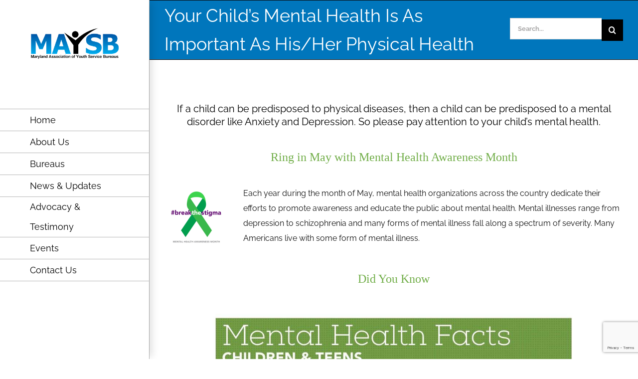

--- FILE ---
content_type: text/html; charset=UTF-8
request_url: https://maysb.org/your-childs-mental-health-is-as-important-as-his-her-physical-health/
body_size: 15617
content:
<!DOCTYPE html>
<html class="avada-html-layout-wide avada-html-header-position-left" lang="en-US" prefix="og: http://ogp.me/ns# fb: http://ogp.me/ns/fb#">
<head>
	<meta http-equiv="X-UA-Compatible" content="IE=edge" />
	<meta http-equiv="Content-Type" content="text/html; charset=utf-8"/>
	<meta name="viewport" content="width=device-width, initial-scale=1" />
	<title>Your Child’s Mental Health Is As Important As His/Her Physical Health &#8211; MAYSB</title>
<meta name='robots' content='max-image-preview:large' />
<link rel="alternate" type="application/rss+xml" title="MAYSB &raquo; Feed" href="https://maysb.org/feed/" />
<link rel="alternate" type="application/rss+xml" title="MAYSB &raquo; Comments Feed" href="https://maysb.org/comments/feed/" />
<link rel="alternate" type="text/calendar" title="MAYSB &raquo; iCal Feed" href="https://maysb.org/events/?ical=1" />
		
		
		
				
		<meta property="og:title" content="Your Child’s Mental Health Is As Important As His/Her Physical Health"/>
		<meta property="og:type" content="article"/>
		<meta property="og:url" content="https://maysb.org/your-childs-mental-health-is-as-important-as-his-her-physical-health/"/>
		<meta property="og:site_name" content="MAYSB"/>
		<meta property="og:description" content="If a child can be predisposed to physical diseases, then a child can be predisposed to a mental disorder like Anxiety and Depression. So please pay attention to your child’s mental health.   
Ring in May with Mental Health Awareness Month"/>

									<meta property="og:image" content="https://maysb.org/wp-content/uploads/2018/05/img.jpg"/>
							<script type="text/javascript">
/* <![CDATA[ */
window._wpemojiSettings = {"baseUrl":"https:\/\/s.w.org\/images\/core\/emoji\/14.0.0\/72x72\/","ext":".png","svgUrl":"https:\/\/s.w.org\/images\/core\/emoji\/14.0.0\/svg\/","svgExt":".svg","source":{"concatemoji":"https:\/\/maysb.org\/wp-includes\/js\/wp-emoji-release.min.js"}};
/*! This file is auto-generated */
!function(i,n){var o,s,e;function c(e){try{var t={supportTests:e,timestamp:(new Date).valueOf()};sessionStorage.setItem(o,JSON.stringify(t))}catch(e){}}function p(e,t,n){e.clearRect(0,0,e.canvas.width,e.canvas.height),e.fillText(t,0,0);var t=new Uint32Array(e.getImageData(0,0,e.canvas.width,e.canvas.height).data),r=(e.clearRect(0,0,e.canvas.width,e.canvas.height),e.fillText(n,0,0),new Uint32Array(e.getImageData(0,0,e.canvas.width,e.canvas.height).data));return t.every(function(e,t){return e===r[t]})}function u(e,t,n){switch(t){case"flag":return n(e,"\ud83c\udff3\ufe0f\u200d\u26a7\ufe0f","\ud83c\udff3\ufe0f\u200b\u26a7\ufe0f")?!1:!n(e,"\ud83c\uddfa\ud83c\uddf3","\ud83c\uddfa\u200b\ud83c\uddf3")&&!n(e,"\ud83c\udff4\udb40\udc67\udb40\udc62\udb40\udc65\udb40\udc6e\udb40\udc67\udb40\udc7f","\ud83c\udff4\u200b\udb40\udc67\u200b\udb40\udc62\u200b\udb40\udc65\u200b\udb40\udc6e\u200b\udb40\udc67\u200b\udb40\udc7f");case"emoji":return!n(e,"\ud83e\udef1\ud83c\udffb\u200d\ud83e\udef2\ud83c\udfff","\ud83e\udef1\ud83c\udffb\u200b\ud83e\udef2\ud83c\udfff")}return!1}function f(e,t,n){var r="undefined"!=typeof WorkerGlobalScope&&self instanceof WorkerGlobalScope?new OffscreenCanvas(300,150):i.createElement("canvas"),a=r.getContext("2d",{willReadFrequently:!0}),o=(a.textBaseline="top",a.font="600 32px Arial",{});return e.forEach(function(e){o[e]=t(a,e,n)}),o}function t(e){var t=i.createElement("script");t.src=e,t.defer=!0,i.head.appendChild(t)}"undefined"!=typeof Promise&&(o="wpEmojiSettingsSupports",s=["flag","emoji"],n.supports={everything:!0,everythingExceptFlag:!0},e=new Promise(function(e){i.addEventListener("DOMContentLoaded",e,{once:!0})}),new Promise(function(t){var n=function(){try{var e=JSON.parse(sessionStorage.getItem(o));if("object"==typeof e&&"number"==typeof e.timestamp&&(new Date).valueOf()<e.timestamp+604800&&"object"==typeof e.supportTests)return e.supportTests}catch(e){}return null}();if(!n){if("undefined"!=typeof Worker&&"undefined"!=typeof OffscreenCanvas&&"undefined"!=typeof URL&&URL.createObjectURL&&"undefined"!=typeof Blob)try{var e="postMessage("+f.toString()+"("+[JSON.stringify(s),u.toString(),p.toString()].join(",")+"));",r=new Blob([e],{type:"text/javascript"}),a=new Worker(URL.createObjectURL(r),{name:"wpTestEmojiSupports"});return void(a.onmessage=function(e){c(n=e.data),a.terminate(),t(n)})}catch(e){}c(n=f(s,u,p))}t(n)}).then(function(e){for(var t in e)n.supports[t]=e[t],n.supports.everything=n.supports.everything&&n.supports[t],"flag"!==t&&(n.supports.everythingExceptFlag=n.supports.everythingExceptFlag&&n.supports[t]);n.supports.everythingExceptFlag=n.supports.everythingExceptFlag&&!n.supports.flag,n.DOMReady=!1,n.readyCallback=function(){n.DOMReady=!0}}).then(function(){return e}).then(function(){var e;n.supports.everything||(n.readyCallback(),(e=n.source||{}).concatemoji?t(e.concatemoji):e.wpemoji&&e.twemoji&&(t(e.twemoji),t(e.wpemoji)))}))}((window,document),window._wpemojiSettings);
/* ]]> */
</script>
<link rel='stylesheet' id='bootstrap-css' href='https://maysb.org/wp-content/plugins/easy-bootstrap-shortcodes/styles/bootstrap.min.css' type='text/css' media='all' />
<link rel='stylesheet' id='bootstrap-fa-icon-css' href='https://maysb.org/wp-content/plugins/easy-bootstrap-shortcodes/styles/font-awesome.min.css' type='text/css' media='all' />
<style id='wp-emoji-styles-inline-css' type='text/css'>

	img.wp-smiley, img.emoji {
		display: inline !important;
		border: none !important;
		box-shadow: none !important;
		height: 1em !important;
		width: 1em !important;
		margin: 0 0.07em !important;
		vertical-align: -0.1em !important;
		background: none !important;
		padding: 0 !important;
	}
</style>
<link rel='stylesheet' id='js_composer_front-css' href='https://maysb.org/wp-content/plugins/js_composer/assets/css/js_composer.min.css' type='text/css' media='all' />
<link rel='stylesheet' id='ebs_dynamic_css-css' href='https://maysb.org/wp-content/plugins/easy-bootstrap-shortcodes/styles/ebs_dynamic_css.php' type='text/css' media='all' />
<link rel='stylesheet' id='fusion-dynamic-css-css' href='https://maysb.org/wp-content/uploads/fusion-styles/cf1b000d2de599856d12354ed39fb36f.min.css' type='text/css' media='all' />
<script type="text/javascript" src="https://maysb.org/wp-includes/js/jquery/jquery.min.js" id="jquery-core-js"></script>
<script type="text/javascript" src="https://maysb.org/wp-includes/js/jquery/jquery-migrate.min.js" id="jquery-migrate-js"></script>
<script type="text/javascript" src="https://maysb.org/wp-content/plugins/easy-bootstrap-shortcodes/js/bootstrap.min.js" id="bootstrap-js"></script>
<link rel="https://api.w.org/" href="https://maysb.org/wp-json/" /><link rel="alternate" type="application/json" href="https://maysb.org/wp-json/wp/v2/posts/6709" /><link rel="canonical" href="https://maysb.org/your-childs-mental-health-is-as-important-as-his-her-physical-health/" />
<link rel='shortlink' href='https://maysb.org/?p=6709' />
<link rel="alternate" type="application/json+oembed" href="https://maysb.org/wp-json/oembed/1.0/embed?url=https%3A%2F%2Fmaysb.org%2Fyour-childs-mental-health-is-as-important-as-his-her-physical-health%2F" />
<link rel="alternate" type="text/xml+oembed" href="https://maysb.org/wp-json/oembed/1.0/embed?url=https%3A%2F%2Fmaysb.org%2Fyour-childs-mental-health-is-as-important-as-his-her-physical-health%2F&#038;format=xml" />
<meta name="tec-api-version" content="v1"><meta name="tec-api-origin" content="https://maysb.org"><link rel="alternate" href="https://maysb.org/wp-json/tribe/events/v1/" /><style type="text/css" id="css-fb-visibility">@media screen and (max-width: 640px){.fusion-no-small-visibility{display:none !important;}body .sm-text-align-center{text-align:center !important;}body .sm-text-align-left{text-align:left !important;}body .sm-text-align-right{text-align:right !important;}body .sm-flex-align-center{justify-content:center !important;}body .sm-flex-align-flex-start{justify-content:flex-start !important;}body .sm-flex-align-flex-end{justify-content:flex-end !important;}body .sm-mx-auto{margin-left:auto !important;margin-right:auto !important;}body .sm-ml-auto{margin-left:auto !important;}body .sm-mr-auto{margin-right:auto !important;}body .fusion-absolute-position-small{position:absolute;top:auto;width:100%;}.awb-sticky.awb-sticky-small{ position: sticky; top: var(--awb-sticky-offset,0); }}@media screen and (min-width: 641px) and (max-width: 1024px){.fusion-no-medium-visibility{display:none !important;}body .md-text-align-center{text-align:center !important;}body .md-text-align-left{text-align:left !important;}body .md-text-align-right{text-align:right !important;}body .md-flex-align-center{justify-content:center !important;}body .md-flex-align-flex-start{justify-content:flex-start !important;}body .md-flex-align-flex-end{justify-content:flex-end !important;}body .md-mx-auto{margin-left:auto !important;margin-right:auto !important;}body .md-ml-auto{margin-left:auto !important;}body .md-mr-auto{margin-right:auto !important;}body .fusion-absolute-position-medium{position:absolute;top:auto;width:100%;}.awb-sticky.awb-sticky-medium{ position: sticky; top: var(--awb-sticky-offset,0); }}@media screen and (min-width: 1025px){.fusion-no-large-visibility{display:none !important;}body .lg-text-align-center{text-align:center !important;}body .lg-text-align-left{text-align:left !important;}body .lg-text-align-right{text-align:right !important;}body .lg-flex-align-center{justify-content:center !important;}body .lg-flex-align-flex-start{justify-content:flex-start !important;}body .lg-flex-align-flex-end{justify-content:flex-end !important;}body .lg-mx-auto{margin-left:auto !important;margin-right:auto !important;}body .lg-ml-auto{margin-left:auto !important;}body .lg-mr-auto{margin-right:auto !important;}body .fusion-absolute-position-large{position:absolute;top:auto;width:100%;}.awb-sticky.awb-sticky-large{ position: sticky; top: var(--awb-sticky-offset,0); }}</style><style type="text/css">.recentcomments a{display:inline !important;padding:0 !important;margin:0 !important;}</style><meta name="generator" content="Powered by WPBakery Page Builder - drag and drop page builder for WordPress."/>
<meta name="generator" content="Powered by Slider Revolution 6.7.23 - responsive, Mobile-Friendly Slider Plugin for WordPress with comfortable drag and drop interface." />
<script>function setREVStartSize(e){
			//window.requestAnimationFrame(function() {
				window.RSIW = window.RSIW===undefined ? window.innerWidth : window.RSIW;
				window.RSIH = window.RSIH===undefined ? window.innerHeight : window.RSIH;
				try {
					var pw = document.getElementById(e.c).parentNode.offsetWidth,
						newh;
					pw = pw===0 || isNaN(pw) || (e.l=="fullwidth" || e.layout=="fullwidth") ? window.RSIW : pw;
					e.tabw = e.tabw===undefined ? 0 : parseInt(e.tabw);
					e.thumbw = e.thumbw===undefined ? 0 : parseInt(e.thumbw);
					e.tabh = e.tabh===undefined ? 0 : parseInt(e.tabh);
					e.thumbh = e.thumbh===undefined ? 0 : parseInt(e.thumbh);
					e.tabhide = e.tabhide===undefined ? 0 : parseInt(e.tabhide);
					e.thumbhide = e.thumbhide===undefined ? 0 : parseInt(e.thumbhide);
					e.mh = e.mh===undefined || e.mh=="" || e.mh==="auto" ? 0 : parseInt(e.mh,0);
					if(e.layout==="fullscreen" || e.l==="fullscreen")
						newh = Math.max(e.mh,window.RSIH);
					else{
						e.gw = Array.isArray(e.gw) ? e.gw : [e.gw];
						for (var i in e.rl) if (e.gw[i]===undefined || e.gw[i]===0) e.gw[i] = e.gw[i-1];
						e.gh = e.el===undefined || e.el==="" || (Array.isArray(e.el) && e.el.length==0)? e.gh : e.el;
						e.gh = Array.isArray(e.gh) ? e.gh : [e.gh];
						for (var i in e.rl) if (e.gh[i]===undefined || e.gh[i]===0) e.gh[i] = e.gh[i-1];
											
						var nl = new Array(e.rl.length),
							ix = 0,
							sl;
						e.tabw = e.tabhide>=pw ? 0 : e.tabw;
						e.thumbw = e.thumbhide>=pw ? 0 : e.thumbw;
						e.tabh = e.tabhide>=pw ? 0 : e.tabh;
						e.thumbh = e.thumbhide>=pw ? 0 : e.thumbh;
						for (var i in e.rl) nl[i] = e.rl[i]<window.RSIW ? 0 : e.rl[i];
						sl = nl[0];
						for (var i in nl) if (sl>nl[i] && nl[i]>0) { sl = nl[i]; ix=i;}
						var m = pw>(e.gw[ix]+e.tabw+e.thumbw) ? 1 : (pw-(e.tabw+e.thumbw)) / (e.gw[ix]);
						newh =  (e.gh[ix] * m) + (e.tabh + e.thumbh);
					}
					var el = document.getElementById(e.c);
					if (el!==null && el) el.style.height = newh+"px";
					el = document.getElementById(e.c+"_wrapper");
					if (el!==null && el) {
						el.style.height = newh+"px";
						el.style.display = "block";
					}
				} catch(e){
					console.log("Failure at Presize of Slider:" + e)
				}
			//});
		  };</script>
		<script type="text/javascript">
			var doc = document.documentElement;
			doc.setAttribute( 'data-useragent', navigator.userAgent );
		</script>
		<noscript><style> .wpb_animate_when_almost_visible { opacity: 1; }</style></noscript>
	</head>

<body class="post-template-default single single-post postid-6709 single-format-standard tribe-no-js fusion-image-hovers fusion-pagination-sizing fusion-button_type-flat fusion-button_span-no fusion-button_gradient-linear avada-image-rollover-circle-yes avada-image-rollover-yes avada-image-rollover-direction-center_horiz wpb-js-composer js-comp-ver-6.1 vc_responsive fusion-body ltr fusion-sticky-header no-tablet-sticky-header no-mobile-sticky-header no-mobile-slidingbar avada-has-rev-slider-styles fusion-disable-outline fusion-sub-menu-fade mobile-logo-pos-center layout-wide-mode avada-has-boxed-modal-shadow-none layout-scroll-offset-full avada-has-zero-margin-offset-top side-header side-header-left menu-text-align-left mobile-menu-design-modern fusion-show-pagination-text fusion-header-layout-v1 avada-responsive avada-footer-fx-bg-parallax avada-menu-highlight-style-bar fusion-search-form-classic fusion-main-menu-search-dropdown fusion-avatar-square avada-dropdown-styles avada-blog-layout-grid avada-blog-archive-layout-large avada-ec-not-100-width avada-ec-meta-layout-sidebar avada-header-shadow-yes avada-menu-icon-position-left avada-has-megamenu-shadow avada-has-mainmenu-dropdown-divider avada-has-megamenu-item-divider avada-has-breadcrumb-mobile-hidden avada-has-titlebar-bar_and_content avada-has-pagination-padding avada-flyout-menu-direction-fade avada-ec-views-v2" data-awb-post-id="6709">
		<a class="skip-link screen-reader-text" href="#content">Skip to content</a>

	<div id="boxed-wrapper">
		
		<div id="wrapper" class="fusion-wrapper">
			<div id="home" style="position:relative;top:-1px;"></div>
							
																
<div id="side-header-sticky"></div>
<div id="side-header" class="clearfix fusion-mobile-menu-design-modern fusion-sticky-logo-1 fusion-mobile-logo-1 fusion-sticky-menu- header-shadow">
	<div class="side-header-wrapper">
								<div class="side-header-content fusion-logo-center fusion-mobile-logo-1">
				<div class="fusion-logo" data-margin-top="55px" data-margin-bottom="100px" data-margin-left="0px" data-margin-right="0px">
			<a class="fusion-logo-link"  href="https://maysb.org/" >

						<!-- standard logo -->
			<img src="https://maysb.org/wp-content/uploads/2015/06/Maysb-logo1.png" srcset="https://maysb.org/wp-content/uploads/2015/06/Maysb-logo1.png 1x" width="600" height="210" alt="MAYSB Logo" data-retina_logo_url="" class="fusion-standard-logo" />

			
					</a>
		</div>		</div>
		<div class="fusion-main-menu-container fusion-logo-menu-center">
			<nav class="fusion-main-menu" aria-label="Main Menu"><ul id="menu-main-menu" class="fusion-menu"><li  id="menu-item-6265"  class="menu-item menu-item-type-post_type menu-item-object-page menu-item-home menu-item-6265"  data-item-id="6265"><a  href="https://maysb.org/" class="fusion-bar-highlight"><span class="menu-text">Home</span></a></li><li  id="menu-item-6220"  class="menu-item menu-item-type-post_type menu-item-object-page menu-item-6220"  data-item-id="6220"><a  href="https://maysb.org/about-us/" class="fusion-bar-highlight"><span class="menu-text">About Us</span></a></li><li  id="menu-item-6285"  class="menu-item menu-item-type-post_type menu-item-object-page menu-item-6285"  data-item-id="6285"><a  href="https://maysb.org/ysbureaus/" class="fusion-bar-highlight"><span class="menu-text">Bureaus</span></a></li><li  id="menu-item-6694"  class="menu-item menu-item-type-post_type menu-item-object-page current_page_parent menu-item-6694"  data-item-id="6694"><a  href="https://maysb.org/news-updates/" class="fusion-bar-highlight"><span class="menu-text">News &#038; Updates</span></a></li><li  id="menu-item-6891"  class="menu-item menu-item-type-post_type menu-item-object-page menu-item-6891"  data-item-id="6891"><a  href="https://maysb.org/advocacy-testimony/" class="fusion-bar-highlight"><span class="menu-text">Advocacy &#038; Testimony</span></a></li><li  id="menu-item-6507"  class="menu-item menu-item-type-custom menu-item-object-custom menu-item-6507"  data-item-id="6507"><a  href="https://maysb.org/events" class="fusion-bar-highlight"><span class="menu-text">Events</span></a></li><li  id="menu-item-6286"  class="menu-item menu-item-type-post_type menu-item-object-page menu-item-6286"  data-item-id="6286"><a  href="https://maysb.org/contact-us/" class="fusion-bar-highlight"><span class="menu-text">Contact Us</span></a></li></ul></nav>	<div class="fusion-mobile-menu-icons">
							<a href="#" class="fusion-icon awb-icon-bars" aria-label="Toggle mobile menu" aria-expanded="false"></a>
		
		
		
			</div>

<nav class="fusion-mobile-nav-holder fusion-mobile-menu-text-align-left" aria-label="Main Menu Mobile"></nav>

		</div>

		
		
		
					</div>
	<style>
	.side-header-styling-wrapper > div {
		display: none !important;
	}

	.side-header-styling-wrapper .side-header-background-image,
	.side-header-styling-wrapper .side-header-background-color,
	.side-header-styling-wrapper .side-header-border {
		display: block !important;
	}
	</style>
	<div class="side-header-styling-wrapper" style="overflow:hidden;">
		<div class="side-header-background-image"></div>
		<div class="side-header-background-color"></div>
		<div class="side-header-border"></div>
	</div>
</div>

					
							<div id="sliders-container" class="fusion-slider-visibility">
					</div>
				
					
							
			<section class="avada-page-titlebar-wrapper" aria-label="Page Title Bar">
	<div class="fusion-page-title-bar fusion-page-title-bar-search fusion-page-title-bar-left">
		<div class="fusion-page-title-row">
			<div class="fusion-page-title-wrapper">
				<div class="fusion-page-title-captions">

																							<h1 class="entry-title">Your Child’s Mental Health Is As Important As His/Her Physical Health</h1>

											
					
				</div>

															<div class="fusion-page-title-secondary">
									<form role="search" class="searchform fusion-search-form  fusion-search-form-classic" method="get" action="https://maysb.org/">
			<div class="fusion-search-form-content">

				
				<div class="fusion-search-field search-field">
					<label><span class="screen-reader-text">Search for:</span>
													<input type="search" value="" name="s" class="s" placeholder="Search..." required aria-required="true" aria-label="Search..."/>
											</label>
				</div>
				<div class="fusion-search-button search-button">
					<input type="submit" class="fusion-search-submit searchsubmit" aria-label="Search" value="&#xf002;" />
									</div>

				
			</div>


			
		</form>
								</div>
									
			</div>
		</div>
	</div>
</section>

						<main id="main" class="clearfix ">
				<div class="fusion-row" style="">

<section id="content" style="width: 100%;">
	
					<article id="post-6709" class="post post-6709 type-post status-publish format-standard has-post-thumbnail hentry category-news">
										<span class="entry-title" style="display: none;">Your Child’s Mental Health Is As Important As His/Her Physical Health</span>
			
				
						<div class="post-content">
				<div class="vc_row wpb_row vc_row-fluid"><div class="wpb_column vc_column_container vc_col-sm-12"><div class="vc_column-inner"><div class="wpb_wrapper">
	<div class="wpb_text_column wpb_content_element " >
		<div class="wpb_wrapper">
			<h3 class="western" style="text-align: center;">If a child can be predisposed to physical diseases, then a child can be predisposed to a mental disorder like Anxiety and Depression. So please pay attention to your child’s mental health.</h3>

		</div>
	</div>
</div></div></div></div><div class="vc_row wpb_row vc_row-fluid"><div class="wpb_column vc_column_container vc_col-sm-12"><div class="vc_column-inner"><div class="wpb_wrapper">
	<div class="wpb_text_column wpb_content_element " >
		<div class="wpb_wrapper">
			<p class="western" align="center"><span style="color: #70ad47;"><span style="font-family: Trebuchet MS, serif;"><span style="font-size: x-large;">Ring in May with Mental Health Awareness Month</span></span></span></p>

		</div>
	</div>
<div class="vc_row wpb_row vc_inner vc_row-fluid"><div class="wpb_column vc_column_container vc_col-sm-2"><div class="vc_column-inner"><div class="wpb_wrapper">
	<div  class="wpb_single_image wpb_content_element vc_align_center">
		
		<figure class="wpb_wrapper vc_figure">
			<div class="vc_single_image-wrapper   vc_box_border_grey"><img fetchpriority="high" decoding="async" width="1024" height="1024" src="https://maysb.org/wp-content/uploads/2018/05/img-1024x1024.jpg" class="vc_single_image-img attachment-large" alt="" srcset="https://maysb.org/wp-content/uploads/2018/05/img-66x66.jpg 66w, https://maysb.org/wp-content/uploads/2018/05/img-150x150.jpg 150w, https://maysb.org/wp-content/uploads/2018/05/img-200x200.jpg 200w, https://maysb.org/wp-content/uploads/2018/05/img-300x300.jpg 300w, https://maysb.org/wp-content/uploads/2018/05/img-400x400.jpg 400w, https://maysb.org/wp-content/uploads/2018/05/img-600x600.jpg 600w, https://maysb.org/wp-content/uploads/2018/05/img-768x768.jpg 768w, https://maysb.org/wp-content/uploads/2018/05/img-800x800.jpg 800w, https://maysb.org/wp-content/uploads/2018/05/img-1024x1024.jpg 1024w, https://maysb.org/wp-content/uploads/2018/05/img-1200x1200.jpg 1200w" sizes="(max-width: 1024px) 100vw, 1024px" /></div>
		</figure>
	</div>
</div></div></div><div class="wpb_column vc_column_container vc_col-sm-10"><div class="vc_column-inner"><div class="wpb_wrapper">
	<div class="wpb_text_column wpb_content_element " >
		<div class="wpb_wrapper">
			<p>Each year during the month of May, mental health organizations across the country dedicate their efforts to promote awareness and educate the public about mental health. Mental illnesses range from depression to schizophrenia and many forms of mental illness fall along a spectrum of severity. Many Americans live with some form of mental illness.</p>

		</div>
	</div>
</div></div></div></div></div></div></div></div><div class="vc_row wpb_row vc_row-fluid"><div class="wpb_column vc_column_container vc_col-sm-1"><div class="vc_column-inner"><div class="wpb_wrapper"></div></div></div><div class="wpb_column vc_column_container vc_col-sm-10"><div class="vc_column-inner"><div class="wpb_wrapper">
	<div class="wpb_text_column wpb_content_element " >
		<div class="wpb_wrapper">
			<p style="text-align: center;"><span style="color: #70ad47;"><span style="font-family: Trebuchet MS, serif;"><span style="font-size: x-large;">Did You Know</span></span></span></p>

		</div>
	</div>

	<div  class="wpb_single_image wpb_content_element vc_align_center">
		
		<figure class="wpb_wrapper vc_figure">
			<div class="vc_single_image-wrapper   vc_box_border_grey"><img decoding="async" width="1039" height="2048" src="https://maysb.org/wp-content/uploads/2018/05/Children-MH-Facts-NAMI-page-001.jpg" class="vc_single_image-img attachment-full" alt="" srcset="https://maysb.org/wp-content/uploads/2018/05/Children-MH-Facts-NAMI-page-001-152x300.jpg 152w, https://maysb.org/wp-content/uploads/2018/05/Children-MH-Facts-NAMI-page-001-200x394.jpg 200w, https://maysb.org/wp-content/uploads/2018/05/Children-MH-Facts-NAMI-page-001-400x788.jpg 400w, https://maysb.org/wp-content/uploads/2018/05/Children-MH-Facts-NAMI-page-001-520x1024.jpg 520w, https://maysb.org/wp-content/uploads/2018/05/Children-MH-Facts-NAMI-page-001-600x1183.jpg 600w, https://maysb.org/wp-content/uploads/2018/05/Children-MH-Facts-NAMI-page-001-768x1514.jpg 768w, https://maysb.org/wp-content/uploads/2018/05/Children-MH-Facts-NAMI-page-001-800x1577.jpg 800w, https://maysb.org/wp-content/uploads/2018/05/Children-MH-Facts-NAMI-page-001.jpg 1039w" sizes="(max-width: 1039px) 100vw, 1039px" /></div>
		</figure>
	</div>
</div></div></div><div class="wpb_column vc_column_container vc_col-sm-1"><div class="vc_column-inner"><div class="wpb_wrapper"></div></div></div></div>
							</div>

												<div class="fusion-meta-info"><div class="fusion-meta-info-wrapper">By <span class="vcard"><span class="fn"><a href="https://maysb.org/author/maysb/" title="Posts by MAYSB" rel="author">MAYSB</a></span></span><span class="fusion-inline-sep">|</span><span class="updated rich-snippet-hidden">2018-05-22T12:31:36-04:00</span><span>May 3rd, 2018</span><span class="fusion-inline-sep">|</span><a href="https://maysb.org/category/news/" rel="category tag">News</a><span class="fusion-inline-sep">|</span><span class="fusion-comments"><span>Comments Off<span class="screen-reader-text"> on Your Child’s Mental Health Is As Important As His/Her Physical Health</span></span></span></div></div>													<div class="fusion-sharing-box fusion-theme-sharing-box fusion-single-sharing-box">
		<h4>Share This Story, Choose Your Platform!</h4>
		<div class="fusion-social-networks boxed-icons"><div class="fusion-social-networks-wrapper"><a  class="fusion-social-network-icon fusion-tooltip fusion-facebook awb-icon-facebook" style="color:var(--sharing_social_links_icon_color);background-color:var(--sharing_social_links_box_color);border-color:var(--sharing_social_links_box_color);" data-placement="top" data-title="Facebook" data-toggle="tooltip" title="Facebook" href="https://www.facebook.com/sharer.php?u=https%3A%2F%2Fmaysb.org%2Fyour-childs-mental-health-is-as-important-as-his-her-physical-health%2F&amp;t=Your%20Child%E2%80%99s%20Mental%20Health%20Is%20As%20Important%20As%20His%2FHer%20Physical%20Health" target="_blank" rel="noreferrer"><span class="screen-reader-text">Facebook</span></a><a  class="fusion-social-network-icon fusion-tooltip fusion-twitter awb-icon-twitter" style="color:var(--sharing_social_links_icon_color);background-color:var(--sharing_social_links_box_color);border-color:var(--sharing_social_links_box_color);" data-placement="top" data-title="Twitter" data-toggle="tooltip" title="Twitter" href="https://twitter.com/share?url=https%3A%2F%2Fmaysb.org%2Fyour-childs-mental-health-is-as-important-as-his-her-physical-health%2F&amp;text=Your%20Child%E2%80%99s%20Mental%20Health%20Is%20As%20Important%20As%20His%2FHer%20Physical%20Health" target="_blank" rel="noopener noreferrer"><span class="screen-reader-text">Twitter</span></a><a  class="fusion-social-network-icon fusion-tooltip fusion-pinterest awb-icon-pinterest" style="color:var(--sharing_social_links_icon_color);background-color:var(--sharing_social_links_box_color);border-color:var(--sharing_social_links_box_color);" data-placement="top" data-title="Pinterest" data-toggle="tooltip" title="Pinterest" href="https://pinterest.com/pin/create/button/?url=https%3A%2F%2Fmaysb.org%2Fyour-childs-mental-health-is-as-important-as-his-her-physical-health%2F&amp;description=If%20a%20child%20can%20be%20predisposed%20to%20physical%20diseases%2C%20then%20a%20child%20can%20be%20predisposed%20to%20a%20mental%20disorder%20like%20Anxiety%20and%20Depression.%20So%20please%20pay%20attention%20to%20your%20child%E2%80%99s%20mental%20health.%20%20%20%0D%0ARing%20in%20May%20with%20Mental%20Health%20Awareness%20Month&amp;media=https%3A%2F%2Fmaysb.org%2Fwp-content%2Fuploads%2F2018%2F05%2Fimg.jpg" target="_blank" rel="noopener noreferrer"><span class="screen-reader-text">Pinterest</span></a><a  class="fusion-social-network-icon fusion-tooltip fusion-vk awb-icon-vk" style="color:var(--sharing_social_links_icon_color);background-color:var(--sharing_social_links_box_color);border-color:var(--sharing_social_links_box_color);" data-placement="top" data-title="Vk" data-toggle="tooltip" title="Vk" href="https://vk.com/share.php?url=https%3A%2F%2Fmaysb.org%2Fyour-childs-mental-health-is-as-important-as-his-her-physical-health%2F&amp;title=Your%20Child%E2%80%99s%20Mental%20Health%20Is%20As%20Important%20As%20His%2FHer%20Physical%20Health&amp;description=If%20a%20child%20can%20be%20predisposed%20to%20physical%20diseases%2C%20then%20a%20child%20can%20be%20predisposed%20to%20a%20mental%20disorder%20like%20Anxiety%20and%20Depression.%20So%20please%20pay%20attention%20to%20your%20child%E2%80%99s%20mental%20health.%20%20%20%0D%0ARing%20in%20May%20with%20Mental%20Health%20Awareness%20Month" target="_blank" rel="noopener noreferrer"><span class="screen-reader-text">Vk</span></a><a  class="fusion-social-network-icon fusion-tooltip fusion-mail awb-icon-mail fusion-last-social-icon" style="color:var(--sharing_social_links_icon_color);background-color:var(--sharing_social_links_box_color);border-color:var(--sharing_social_links_box_color);" data-placement="top" data-title="Email" data-toggle="tooltip" title="Email" href="mailto:?body=https://maysb.org/your-childs-mental-health-is-as-important-as-his-her-physical-health/&amp;subject=Your%20Child%E2%80%99s%20Mental%20Health%20Is%20As%20Important%20As%20His%2FHer%20Physical%20Health" target="_self" rel="noopener noreferrer"><span class="screen-reader-text">Email</span></a><div class="fusion-clearfix"></div></div></div>	</div>
													<section class="related-posts single-related-posts">
					<div class="fusion-title fusion-title-size-three sep-double sep-solid" style="margin-top:0px;margin-bottom:30px;">
					<h3 class="title-heading-left" style="margin:0;">
						Related Posts					</h3>
					<span class="awb-title-spacer"></span>
					<div class="title-sep-container">
						<div class="title-sep sep-double sep-solid"></div>
					</div>
				</div>
				
	
	
	
					<div class="awb-carousel awb-swiper awb-swiper-carousel fusion-carousel-title-below-image" data-imagesize="fixed" data-metacontent="yes" data-autoplay="no" data-touchscroll="no" data-columns="3" data-itemmargin="20px" data-itemwidth="180" data-scrollitems="">
		<div class="swiper-wrapper">
																		<div class="swiper-slide">
					<div class="fusion-carousel-item-wrapper">
						<div  class="fusion-image-wrapper fusion-image-size-fixed" aria-haspopup="true">
					<img src="https://maysb.org/wp-content/uploads/2025/11/bhs-summit-4-500x383.jpg" srcset="https://maysb.org/wp-content/uploads/2025/11/bhs-summit-4-500x383.jpg 1x, https://maysb.org/wp-content/uploads/2025/11/bhs-summit-4-500x383@2x.jpg 2x" width="500" height="383" alt="Bullying Awareness Campaign | Bowie Youth &#038; Family Services Youth Advisory Council" />
	<div class="fusion-rollover">
	<div class="fusion-rollover-content">

														<a class="fusion-rollover-link" href="https://maysb.org/bullying-awareness-campaign-bowie-youth-family-services-youth-advisory-council/">Bullying Awareness Campaign | Bowie Youth &#038; Family Services Youth Advisory Council</a>
			
														
								
													<div class="fusion-rollover-sep"></div>
				
																		<a class="fusion-rollover-gallery" href="https://maysb.org/wp-content/uploads/2025/11/bhs-summit-4.jpg" data-id="6912" data-rel="iLightbox[gallery]" data-title="bhs summit (4)" data-caption="">
						Gallery					</a>
														
		
								
								
		
						<a class="fusion-link-wrapper" href="https://maysb.org/bullying-awareness-campaign-bowie-youth-family-services-youth-advisory-council/" aria-label="Bullying Awareness Campaign | Bowie Youth &#038; Family Services Youth Advisory Council"></a>
	</div>
</div>
</div>
																				<h4 class="fusion-carousel-title">
								<a class="fusion-related-posts-title-link" href="https://maysb.org/bullying-awareness-campaign-bowie-youth-family-services-youth-advisory-council/" target="_self" title="Bullying Awareness Campaign | Bowie Youth &#038; Family Services Youth Advisory Council">Bullying Awareness Campaign | Bowie Youth &#038; Family Services Youth Advisory Council</a>
							</h4>

							<div class="fusion-carousel-meta">
								
								<span class="fusion-date">November 17th, 2025</span>

															</div><!-- fusion-carousel-meta -->
											</div><!-- fusion-carousel-item-wrapper -->
				</div>
															<div class="swiper-slide">
					<div class="fusion-carousel-item-wrapper">
						<div  class="fusion-image-wrapper fusion-image-size-fixed" aria-haspopup="true">
					<img src="https://maysb.org/wp-content/uploads/2025/11/unnamed-500x383.png" srcset="https://maysb.org/wp-content/uploads/2025/11/unnamed-500x383.png 1x, https://maysb.org/wp-content/uploads/2025/11/unnamed-500x383@2x.png 2x" width="500" height="383" alt="Youth Service Bureaus, a Q&#038;A with Liz Park from the Maryland Association of Youth Service Bureaus" />
	<div class="fusion-rollover">
	<div class="fusion-rollover-content">

														<a class="fusion-rollover-link" href="https://maysb.org/qa-with-liz-park/">Youth Service Bureaus, a Q&#038;A with Liz Park from the Maryland Association of Youth Service Bureaus</a>
			
														
								
													<div class="fusion-rollover-sep"></div>
				
																		<a class="fusion-rollover-gallery" href="https://maysb.org/wp-content/uploads/2025/11/unnamed.png" data-id="6905" data-rel="iLightbox[gallery]" data-title="unnamed" data-caption="">
						Gallery					</a>
														
		
								
								
		
						<a class="fusion-link-wrapper" href="https://maysb.org/qa-with-liz-park/" aria-label="Youth Service Bureaus, a Q&#038;A with Liz Park from the Maryland Association of Youth Service Bureaus"></a>
	</div>
</div>
</div>
																				<h4 class="fusion-carousel-title">
								<a class="fusion-related-posts-title-link" href="https://maysb.org/qa-with-liz-park/" target="_self" title="Youth Service Bureaus, a Q&#038;A with Liz Park from the Maryland Association of Youth Service Bureaus">Youth Service Bureaus, a Q&#038;A with Liz Park from the Maryland Association of Youth Service Bureaus</a>
							</h4>

							<div class="fusion-carousel-meta">
								
								<span class="fusion-date">November 17th, 2025</span>

															</div><!-- fusion-carousel-meta -->
											</div><!-- fusion-carousel-item-wrapper -->
				</div>
															<div class="swiper-slide">
					<div class="fusion-carousel-item-wrapper">
						<div  class="fusion-image-wrapper fusion-image-size-fixed" aria-haspopup="true">
					<img src="https://maysb.org/wp-content/uploads/2025/11/AA1Qa0zn-500x383.jpeg" srcset="https://maysb.org/wp-content/uploads/2025/11/AA1Qa0zn-500x383.jpeg 1x, https://maysb.org/wp-content/uploads/2025/11/AA1Qa0zn-500x383@2x.jpeg 2x" width="500" height="383" alt="Juvenile justice commission wants to stop automatically charging youth as adults" />
	<div class="fusion-rollover">
	<div class="fusion-rollover-content">

														<a class="fusion-rollover-link" href="https://maysb.org/juvenile-justice-commission-wants-to-stop-automatically-charging-youth-as-adults/">Juvenile justice commission wants to stop automatically charging youth as adults</a>
			
														
								
													<div class="fusion-rollover-sep"></div>
				
																		<a class="fusion-rollover-gallery" href="https://maysb.org/wp-content/uploads/2025/11/AA1Qa0zn.jpeg" data-id="6899" data-rel="iLightbox[gallery]" data-title="AA1Qa0zn" data-caption="">
						Gallery					</a>
														
		
								
								
		
						<a class="fusion-link-wrapper" href="https://maysb.org/juvenile-justice-commission-wants-to-stop-automatically-charging-youth-as-adults/" aria-label="Juvenile justice commission wants to stop automatically charging youth as adults"></a>
	</div>
</div>
</div>
																				<h4 class="fusion-carousel-title">
								<a class="fusion-related-posts-title-link" href="https://maysb.org/juvenile-justice-commission-wants-to-stop-automatically-charging-youth-as-adults/" target="_self" title="Juvenile justice commission wants to stop automatically charging youth as adults">Juvenile justice commission wants to stop automatically charging youth as adults</a>
							</h4>

							<div class="fusion-carousel-meta">
								
								<span class="fusion-date">November 17th, 2025</span>

															</div><!-- fusion-carousel-meta -->
											</div><!-- fusion-carousel-item-wrapper -->
				</div>
															<div class="swiper-slide">
					<div class="fusion-carousel-item-wrapper">
						<div  class="fusion-image-wrapper fusion-image-size-fixed" aria-haspopup="true">
					<img src="https://maysb.org/wp-content/uploads/2024/12/Liz-Park-500x383.jpg" srcset="https://maysb.org/wp-content/uploads/2024/12/Liz-Park-500x383.jpg 1x, https://maysb.org/wp-content/uploads/2024/12/Liz-Park-500x383@2x.jpg 2x" width="500" height="383" alt="Dr. Liz Park Appointed to Governor Moore&#8217;s Commission on Juvenile Justice Reform" />
	<div class="fusion-rollover">
	<div class="fusion-rollover-content">

														<a class="fusion-rollover-link" href="https://maysb.org/dr-liz-park-appointed-to-governor-moores-commission-on-juvenile-justice-reform/">Dr. Liz Park Appointed to Governor Moore&#8217;s Commission on Juvenile Justice Reform</a>
			
														
								
													<div class="fusion-rollover-sep"></div>
				
																		<a class="fusion-rollover-gallery" href="https://maysb.org/wp-content/uploads/2024/12/Liz-Park.jpg" data-id="6877" data-rel="iLightbox[gallery]" data-title="Liz Park" data-caption="">
						Gallery					</a>
														
		
								
								
		
						<a class="fusion-link-wrapper" href="https://maysb.org/dr-liz-park-appointed-to-governor-moores-commission-on-juvenile-justice-reform/" aria-label="Dr. Liz Park Appointed to Governor Moore&#8217;s Commission on Juvenile Justice Reform"></a>
	</div>
</div>
</div>
																				<h4 class="fusion-carousel-title">
								<a class="fusion-related-posts-title-link" href="https://maysb.org/dr-liz-park-appointed-to-governor-moores-commission-on-juvenile-justice-reform/" target="_self" title="Dr. Liz Park Appointed to Governor Moore&#8217;s Commission on Juvenile Justice Reform">Dr. Liz Park Appointed to Governor Moore&#8217;s Commission on Juvenile Justice Reform</a>
							</h4>

							<div class="fusion-carousel-meta">
								
								<span class="fusion-date">December 9th, 2024</span>

															</div><!-- fusion-carousel-meta -->
											</div><!-- fusion-carousel-item-wrapper -->
				</div>
															<div class="swiper-slide">
					<div class="fusion-carousel-item-wrapper">
						<div  class="fusion-image-wrapper fusion-image-size-fixed" aria-haspopup="true">
					<img src="https://maysb.org/wp-content/uploads/2019/10/5810fcca1900006d00c2f2ea-500x383.jpg" srcset="https://maysb.org/wp-content/uploads/2019/10/5810fcca1900006d00c2f2ea-500x383.jpg 1x, https://maysb.org/wp-content/uploads/2019/10/5810fcca1900006d00c2f2ea-500x383@2x.jpg 2x" width="500" height="383" alt="October is Domestic Violence Awareness Month" />
	<div class="fusion-rollover">
	<div class="fusion-rollover-content">

														<a class="fusion-rollover-link" href="https://maysb.org/october-is-domestic-violence-awareness-month/">October is Domestic Violence Awareness Month</a>
			
														
								
													<div class="fusion-rollover-sep"></div>
				
																		<a class="fusion-rollover-gallery" href="https://maysb.org/wp-content/uploads/2019/10/5810fcca1900006d00c2f2ea.jpg" data-id="6787" data-rel="iLightbox[gallery]" data-title="5810fcca1900006d00c2f2ea" data-caption="">
						Gallery					</a>
														
		
								
								
		
						<a class="fusion-link-wrapper" href="https://maysb.org/october-is-domestic-violence-awareness-month/" aria-label="October is Domestic Violence Awareness Month"></a>
	</div>
</div>
</div>
																				<h4 class="fusion-carousel-title">
								<a class="fusion-related-posts-title-link" href="https://maysb.org/october-is-domestic-violence-awareness-month/" target="_self" title="October is Domestic Violence Awareness Month">October is Domestic Violence Awareness Month</a>
							</h4>

							<div class="fusion-carousel-meta">
								
								<span class="fusion-date">October 7th, 2019</span>

															</div><!-- fusion-carousel-meta -->
											</div><!-- fusion-carousel-item-wrapper -->
				</div>
															<div class="swiper-slide">
					<div class="fusion-carousel-item-wrapper">
						<div  class="fusion-image-wrapper fusion-image-size-fixed" aria-haspopup="true">
					<img src="https://maysb.org/wp-content/uploads/2019/01/MACo-Conf-2019-500x383.jpg" srcset="https://maysb.org/wp-content/uploads/2019/01/MACo-Conf-2019-500x383.jpg 1x, https://maysb.org/wp-content/uploads/2019/01/MACo-Conf-2019-500x383@2x.jpg 2x" width="500" height="383" alt="MAYSB Booth at the MACo Winter 2019 Conference “Charting the Course”" />
	<div class="fusion-rollover">
	<div class="fusion-rollover-content">

														<a class="fusion-rollover-link" href="https://maysb.org/maysb-booth-at-the-maco-winter-2019-conference-charting-the-course/">MAYSB Booth at the MACo Winter 2019 Conference “Charting the Course”</a>
			
														
								
													<div class="fusion-rollover-sep"></div>
				
																		<a class="fusion-rollover-gallery" href="https://maysb.org/wp-content/uploads/2019/01/MACo-Conf-2019.jpg" data-id="6767" data-rel="iLightbox[gallery]" data-title="MACo Conf 2019" data-caption="">
						Gallery					</a>
														
		
								
								
		
						<a class="fusion-link-wrapper" href="https://maysb.org/maysb-booth-at-the-maco-winter-2019-conference-charting-the-course/" aria-label="MAYSB Booth at the MACo Winter 2019 Conference “Charting the Course”"></a>
	</div>
</div>
</div>
																				<h4 class="fusion-carousel-title">
								<a class="fusion-related-posts-title-link" href="https://maysb.org/maysb-booth-at-the-maco-winter-2019-conference-charting-the-course/" target="_self" title="MAYSB Booth at the MACo Winter 2019 Conference “Charting the Course”">MAYSB Booth at the MACo Winter 2019 Conference “Charting the Course”</a>
							</h4>

							<div class="fusion-carousel-meta">
								
								<span class="fusion-date">January 8th, 2019</span>

															</div><!-- fusion-carousel-meta -->
											</div><!-- fusion-carousel-item-wrapper -->
				</div>
															<div class="swiper-slide">
					<div class="fusion-carousel-item-wrapper">
						<div  class="fusion-image-wrapper fusion-image-size-fixed" aria-haspopup="true">
					<img src="https://maysb.org/wp-content/uploads/2018/09/IMG-0995-500x383.jpg" srcset="https://maysb.org/wp-content/uploads/2018/09/IMG-0995-500x383.jpg 1x, https://maysb.org/wp-content/uploads/2018/09/IMG-0995-500x383@2x.jpg 2x" width="500" height="383" alt="Secretary Abed Receives Cornerstone Award" />
	<div class="fusion-rollover">
	<div class="fusion-rollover-content">

														<a class="fusion-rollover-link" href="https://maysb.org/secretary-abed-receives-cornerstone-award/">Secretary Abed Receives Cornerstone Award</a>
			
														
								
													<div class="fusion-rollover-sep"></div>
				
																		<a class="fusion-rollover-gallery" href="https://maysb.org/wp-content/uploads/2018/09/IMG-0995.jpg" data-id="6753" data-rel="iLightbox[gallery]" data-title="IMG-0995" data-caption="">
						Gallery					</a>
														
		
								
								
		
						<a class="fusion-link-wrapper" href="https://maysb.org/secretary-abed-receives-cornerstone-award/" aria-label="Secretary Abed Receives Cornerstone Award"></a>
	</div>
</div>
</div>
																				<h4 class="fusion-carousel-title">
								<a class="fusion-related-posts-title-link" href="https://maysb.org/secretary-abed-receives-cornerstone-award/" target="_self" title="Secretary Abed Receives Cornerstone Award">Secretary Abed Receives Cornerstone Award</a>
							</h4>

							<div class="fusion-carousel-meta">
								
								<span class="fusion-date">September 20th, 2018</span>

															</div><!-- fusion-carousel-meta -->
											</div><!-- fusion-carousel-item-wrapper -->
				</div>
															<div class="swiper-slide">
					<div class="fusion-carousel-item-wrapper">
						<div  class="fusion-image-wrapper fusion-image-size-fixed" aria-haspopup="true">
					<img src="https://maysb.org/wp-content/uploads/2018/05/20180324_115343-500x383.jpg" srcset="https://maysb.org/wp-content/uploads/2018/05/20180324_115343-500x383.jpg 1x, https://maysb.org/wp-content/uploads/2018/05/20180324_115343-500x383@2x.jpg 2x" width="500" height="383" alt="Bowie Youth &#038; Family Services Sponsors Youth Job Fair" />
	<div class="fusion-rollover">
	<div class="fusion-rollover-content">

														<a class="fusion-rollover-link" href="https://maysb.org/bowie-youth-family-services-sponsors-youth-job-fair/">Bowie Youth &#038; Family Services Sponsors Youth Job Fair</a>
			
														
								
													<div class="fusion-rollover-sep"></div>
				
																		<a class="fusion-rollover-gallery" href="https://maysb.org/wp-content/uploads/2018/05/20180324_115343.jpg" data-id="6716" data-rel="iLightbox[gallery]" data-title="20180324_115343" data-caption="">
						Gallery					</a>
														
		
								
								
		
						<a class="fusion-link-wrapper" href="https://maysb.org/bowie-youth-family-services-sponsors-youth-job-fair/" aria-label="Bowie Youth &#038; Family Services Sponsors Youth Job Fair"></a>
	</div>
</div>
</div>
																				<h4 class="fusion-carousel-title">
								<a class="fusion-related-posts-title-link" href="https://maysb.org/bowie-youth-family-services-sponsors-youth-job-fair/" target="_self" title="Bowie Youth &#038; Family Services Sponsors Youth Job Fair">Bowie Youth &#038; Family Services Sponsors Youth Job Fair</a>
							</h4>

							<div class="fusion-carousel-meta">
								
								<span class="fusion-date">May 14th, 2018</span>

															</div><!-- fusion-carousel-meta -->
											</div><!-- fusion-carousel-item-wrapper -->
				</div>
					</div><!-- swiper-wrapper -->
				<div class="awb-swiper-button awb-swiper-button-prev"><i class="awb-icon-angle-left"></i></div><div class="awb-swiper-button awb-swiper-button-next"><i class="awb-icon-angle-right"></i></div>	</div><!-- fusion-carousel -->
</section><!-- related-posts -->


																										</article>
	</section>
						
					</div>  <!-- fusion-row -->
				</main>  <!-- #main -->
				
				
								
					
		<div class="fusion-footer">
					
	<footer class="fusion-footer-widget-area fusion-widget-area">
		<div class="fusion-row">
			<div class="fusion-columns fusion-columns-3 fusion-widget-area">
				
																									<div class="fusion-column col-lg-4 col-md-4 col-sm-4">
							<section id="text-3" class="fusion-footer-widget-column widget widget_text">			<div class="textwidget"><p><a href="http://www.childrensmentalhealthmatters.org/"><img decoding="async" class="aligncenter wp-image-6661 size-medium" src="https://maysb.org/wp-content/uploads/2015/06/CMHMCommunityChampion-300x300.png" alt="" width="300" height="300" srcset="https://maysb.org/wp-content/uploads/2015/06/CMHMCommunityChampion-66x66.png 66w, https://maysb.org/wp-content/uploads/2015/06/CMHMCommunityChampion-150x150.png 150w, https://maysb.org/wp-content/uploads/2015/06/CMHMCommunityChampion-200x200.png 200w, https://maysb.org/wp-content/uploads/2015/06/CMHMCommunityChampion-300x300.png 300w, https://maysb.org/wp-content/uploads/2015/06/CMHMCommunityChampion-400x400.png 400w, https://maysb.org/wp-content/uploads/2015/06/CMHMCommunityChampion-600x600.png 600w, https://maysb.org/wp-content/uploads/2015/06/CMHMCommunityChampion-768x768.png 768w, https://maysb.org/wp-content/uploads/2015/06/CMHMCommunityChampion-800x800.png 800w, https://maysb.org/wp-content/uploads/2015/06/CMHMCommunityChampion-1024x1024.png 1024w, https://maysb.org/wp-content/uploads/2015/06/CMHMCommunityChampion.png 1080w" sizes="(max-width: 300px) 100vw, 300px" /></a></p>
</div>
		<div style="clear:both;"></div></section>																					</div>
																										<div class="fusion-column col-lg-4 col-md-4 col-sm-4">
													</div>
																										<div class="fusion-column fusion-column-last col-lg-4 col-md-4 col-sm-4">
							<section id="text-4" class="fusion-footer-widget-column widget widget_text">			<div class="textwidget"><p><img decoding="async" class="aligncenter wp-image-6696 size-full" src="https://maysb.org/wp-content/uploads/2018/05/Maysb-logo-whitec.png" alt="" width="750" height="273" srcset="https://maysb.org/wp-content/uploads/2018/05/Maysb-logo-whitec-200x73.png 200w, https://maysb.org/wp-content/uploads/2018/05/Maysb-logo-whitec-300x109.png 300w, https://maysb.org/wp-content/uploads/2018/05/Maysb-logo-whitec-400x146.png 400w, https://maysb.org/wp-content/uploads/2018/05/Maysb-logo-whitec-600x218.png 600w, https://maysb.org/wp-content/uploads/2018/05/Maysb-logo-whitec.png 750w" sizes="(max-width: 750px) 100vw, 750px" /></p>
<p style="color: #fff;">To get more information about any of the organizations involved in MAYSB, please visit our <a href="https://maysb.org/bureaus/">Bureaus page</a> or <a href="https://maysb.org/contact-us/">Contact</a> the YSB you wish to learn more about.</p>
</div>
		<div style="clear:both;"></div></section>																					</div>
																																				
				<div class="fusion-clearfix"></div>
			</div> <!-- fusion-columns -->
		</div> <!-- fusion-row -->
	</footer> <!-- fusion-footer-widget-area -->

	
	<footer id="footer" class="fusion-footer-copyright-area">
		<div class="fusion-row">
			<div class="fusion-copyright-content">

				<div class="fusion-copyright-notice">
		<div>
		©<script>document.write(new Date().getFullYear());</script> MAYSB	</div>
</div>

			</div> <!-- fusion-fusion-copyright-content -->
		</div> <!-- fusion-row -->
	</footer> <!-- #footer -->
		</div> <!-- fusion-footer -->

		
					
												</div> <!-- wrapper -->
		</div> <!-- #boxed-wrapper -->
				<a class="fusion-one-page-text-link fusion-page-load-link" tabindex="-1" href="#" aria-hidden="true">Page load link</a>

		<div class="avada-footer-scripts">
			
		<script>
			window.RS_MODULES = window.RS_MODULES || {};
			window.RS_MODULES.modules = window.RS_MODULES.modules || {};
			window.RS_MODULES.waiting = window.RS_MODULES.waiting || [];
			window.RS_MODULES.defered = true;
			window.RS_MODULES.moduleWaiting = window.RS_MODULES.moduleWaiting || {};
			window.RS_MODULES.type = 'compiled';
		</script>
				<script>
		( function ( body ) {
			'use strict';
			body.className = body.className.replace( /\btribe-no-js\b/, 'tribe-js' );
		} )( document.body );
		</script>
		<script type="text/javascript">var fusionNavIsCollapsed=function(e){var t,n;window.innerWidth<=e.getAttribute("data-breakpoint")?(e.classList.add("collapse-enabled"),e.classList.remove("awb-menu_desktop"),e.classList.contains("expanded")||(e.setAttribute("aria-expanded","false"),window.dispatchEvent(new Event("fusion-mobile-menu-collapsed",{bubbles:!0,cancelable:!0}))),(n=e.querySelectorAll(".menu-item-has-children.expanded")).length&&n.forEach(function(e){e.querySelector(".awb-menu__open-nav-submenu_mobile").setAttribute("aria-expanded","false")})):(null!==e.querySelector(".menu-item-has-children.expanded .awb-menu__open-nav-submenu_click")&&e.querySelector(".menu-item-has-children.expanded .awb-menu__open-nav-submenu_click").click(),e.classList.remove("collapse-enabled"),e.classList.add("awb-menu_desktop"),e.setAttribute("aria-expanded","true"),null!==e.querySelector(".awb-menu__main-ul")&&e.querySelector(".awb-menu__main-ul").removeAttribute("style")),e.classList.add("no-wrapper-transition"),clearTimeout(t),t=setTimeout(()=>{e.classList.remove("no-wrapper-transition")},400),e.classList.remove("loading")},fusionRunNavIsCollapsed=function(){var e,t=document.querySelectorAll(".awb-menu");for(e=0;e<t.length;e++)fusionNavIsCollapsed(t[e])};function avadaGetScrollBarWidth(){var e,t,n,l=document.createElement("p");return l.style.width="100%",l.style.height="200px",(e=document.createElement("div")).style.position="absolute",e.style.top="0px",e.style.left="0px",e.style.visibility="hidden",e.style.width="200px",e.style.height="150px",e.style.overflow="hidden",e.appendChild(l),document.body.appendChild(e),t=l.offsetWidth,e.style.overflow="scroll",t==(n=l.offsetWidth)&&(n=e.clientWidth),document.body.removeChild(e),jQuery("html").hasClass("awb-scroll")&&10<t-n?10:t-n}fusionRunNavIsCollapsed(),window.addEventListener("fusion-resize-horizontal",fusionRunNavIsCollapsed);</script><script> /* <![CDATA[ */var tribe_l10n_datatables = {"aria":{"sort_ascending":": activate to sort column ascending","sort_descending":": activate to sort column descending"},"length_menu":"Show _MENU_ entries","empty_table":"No data available in table","info":"Showing _START_ to _END_ of _TOTAL_ entries","info_empty":"Showing 0 to 0 of 0 entries","info_filtered":"(filtered from _MAX_ total entries)","zero_records":"No matching records found","search":"Search:","all_selected_text":"All items on this page were selected. ","select_all_link":"Select all pages","clear_selection":"Clear Selection.","pagination":{"all":"All","next":"Next","previous":"Previous"},"select":{"rows":{"0":"","_":": Selected %d rows","1":": Selected 1 row"}},"datepicker":{"dayNames":["Sunday","Monday","Tuesday","Wednesday","Thursday","Friday","Saturday"],"dayNamesShort":["Sun","Mon","Tue","Wed","Thu","Fri","Sat"],"dayNamesMin":["S","M","T","W","T","F","S"],"monthNames":["January","February","March","April","May","June","July","August","September","October","November","December"],"monthNamesShort":["January","February","March","April","May","June","July","August","September","October","November","December"],"monthNamesMin":["Jan","Feb","Mar","Apr","May","Jun","Jul","Aug","Sep","Oct","Nov","Dec"],"nextText":"Next","prevText":"Prev","currentText":"Today","closeText":"Done","today":"Today","clear":"Clear"}};/* ]]> */ </script><style id='global-styles-inline-css' type='text/css'>
body{--wp--preset--color--black: #000000;--wp--preset--color--cyan-bluish-gray: #abb8c3;--wp--preset--color--white: #ffffff;--wp--preset--color--pale-pink: #f78da7;--wp--preset--color--vivid-red: #cf2e2e;--wp--preset--color--luminous-vivid-orange: #ff6900;--wp--preset--color--luminous-vivid-amber: #fcb900;--wp--preset--color--light-green-cyan: #7bdcb5;--wp--preset--color--vivid-green-cyan: #00d084;--wp--preset--color--pale-cyan-blue: #8ed1fc;--wp--preset--color--vivid-cyan-blue: #0693e3;--wp--preset--color--vivid-purple: #9b51e0;--wp--preset--color--awb-color-1: rgba(255,255,255,1);--wp--preset--color--awb-color-2: rgba(246,246,246,1);--wp--preset--color--awb-color-3: rgba(224,222,222,1);--wp--preset--color--awb-color-4: rgba(103,150,191,1);--wp--preset--color--awb-color-5: rgba(116,116,116,1);--wp--preset--color--awb-color-6: rgba(0,118,188,1);--wp--preset--color--awb-color-7: rgba(51,51,51,1);--wp--preset--color--awb-color-8: rgba(0,0,0,1);--wp--preset--color--awb-color-custom-10: rgba(235,234,234,1);--wp--preset--color--awb-color-custom-11: rgba(234,234,234,1);--wp--preset--color--awb-color-custom-12: rgba(160,206,78,1);--wp--preset--color--awb-color-custom-13: rgba(235,234,234,0.8);--wp--preset--color--awb-color-custom-14: rgba(17,17,17,1);--wp--preset--color--awb-color-custom-15: rgba(249,249,249,1);--wp--preset--color--awb-color-custom-16: rgba(221,221,221,1);--wp--preset--color--awb-color-custom-17: rgba(190,189,189,1);--wp--preset--gradient--vivid-cyan-blue-to-vivid-purple: linear-gradient(135deg,rgba(6,147,227,1) 0%,rgb(155,81,224) 100%);--wp--preset--gradient--light-green-cyan-to-vivid-green-cyan: linear-gradient(135deg,rgb(122,220,180) 0%,rgb(0,208,130) 100%);--wp--preset--gradient--luminous-vivid-amber-to-luminous-vivid-orange: linear-gradient(135deg,rgba(252,185,0,1) 0%,rgba(255,105,0,1) 100%);--wp--preset--gradient--luminous-vivid-orange-to-vivid-red: linear-gradient(135deg,rgba(255,105,0,1) 0%,rgb(207,46,46) 100%);--wp--preset--gradient--very-light-gray-to-cyan-bluish-gray: linear-gradient(135deg,rgb(238,238,238) 0%,rgb(169,184,195) 100%);--wp--preset--gradient--cool-to-warm-spectrum: linear-gradient(135deg,rgb(74,234,220) 0%,rgb(151,120,209) 20%,rgb(207,42,186) 40%,rgb(238,44,130) 60%,rgb(251,105,98) 80%,rgb(254,248,76) 100%);--wp--preset--gradient--blush-light-purple: linear-gradient(135deg,rgb(255,206,236) 0%,rgb(152,150,240) 100%);--wp--preset--gradient--blush-bordeaux: linear-gradient(135deg,rgb(254,205,165) 0%,rgb(254,45,45) 50%,rgb(107,0,62) 100%);--wp--preset--gradient--luminous-dusk: linear-gradient(135deg,rgb(255,203,112) 0%,rgb(199,81,192) 50%,rgb(65,88,208) 100%);--wp--preset--gradient--pale-ocean: linear-gradient(135deg,rgb(255,245,203) 0%,rgb(182,227,212) 50%,rgb(51,167,181) 100%);--wp--preset--gradient--electric-grass: linear-gradient(135deg,rgb(202,248,128) 0%,rgb(113,206,126) 100%);--wp--preset--gradient--midnight: linear-gradient(135deg,rgb(2,3,129) 0%,rgb(40,116,252) 100%);--wp--preset--font-size--small: 12px;--wp--preset--font-size--medium: 20px;--wp--preset--font-size--large: 24px;--wp--preset--font-size--x-large: 42px;--wp--preset--font-size--normal: 16px;--wp--preset--font-size--xlarge: 32px;--wp--preset--font-size--huge: 48px;--wp--preset--spacing--20: 0.44rem;--wp--preset--spacing--30: 0.67rem;--wp--preset--spacing--40: 1rem;--wp--preset--spacing--50: 1.5rem;--wp--preset--spacing--60: 2.25rem;--wp--preset--spacing--70: 3.38rem;--wp--preset--spacing--80: 5.06rem;--wp--preset--shadow--natural: 6px 6px 9px rgba(0, 0, 0, 0.2);--wp--preset--shadow--deep: 12px 12px 50px rgba(0, 0, 0, 0.4);--wp--preset--shadow--sharp: 6px 6px 0px rgba(0, 0, 0, 0.2);--wp--preset--shadow--outlined: 6px 6px 0px -3px rgba(255, 255, 255, 1), 6px 6px rgba(0, 0, 0, 1);--wp--preset--shadow--crisp: 6px 6px 0px rgba(0, 0, 0, 1);}:where(.is-layout-flex){gap: 0.5em;}:where(.is-layout-grid){gap: 0.5em;}body .is-layout-flow > .alignleft{float: left;margin-inline-start: 0;margin-inline-end: 2em;}body .is-layout-flow > .alignright{float: right;margin-inline-start: 2em;margin-inline-end: 0;}body .is-layout-flow > .aligncenter{margin-left: auto !important;margin-right: auto !important;}body .is-layout-constrained > .alignleft{float: left;margin-inline-start: 0;margin-inline-end: 2em;}body .is-layout-constrained > .alignright{float: right;margin-inline-start: 2em;margin-inline-end: 0;}body .is-layout-constrained > .aligncenter{margin-left: auto !important;margin-right: auto !important;}body .is-layout-constrained > :where(:not(.alignleft):not(.alignright):not(.alignfull)){max-width: var(--wp--style--global--content-size);margin-left: auto !important;margin-right: auto !important;}body .is-layout-constrained > .alignwide{max-width: var(--wp--style--global--wide-size);}body .is-layout-flex{display: flex;}body .is-layout-flex{flex-wrap: wrap;align-items: center;}body .is-layout-flex > *{margin: 0;}body .is-layout-grid{display: grid;}body .is-layout-grid > *{margin: 0;}:where(.wp-block-columns.is-layout-flex){gap: 2em;}:where(.wp-block-columns.is-layout-grid){gap: 2em;}:where(.wp-block-post-template.is-layout-flex){gap: 1.25em;}:where(.wp-block-post-template.is-layout-grid){gap: 1.25em;}.has-black-color{color: var(--wp--preset--color--black) !important;}.has-cyan-bluish-gray-color{color: var(--wp--preset--color--cyan-bluish-gray) !important;}.has-white-color{color: var(--wp--preset--color--white) !important;}.has-pale-pink-color{color: var(--wp--preset--color--pale-pink) !important;}.has-vivid-red-color{color: var(--wp--preset--color--vivid-red) !important;}.has-luminous-vivid-orange-color{color: var(--wp--preset--color--luminous-vivid-orange) !important;}.has-luminous-vivid-amber-color{color: var(--wp--preset--color--luminous-vivid-amber) !important;}.has-light-green-cyan-color{color: var(--wp--preset--color--light-green-cyan) !important;}.has-vivid-green-cyan-color{color: var(--wp--preset--color--vivid-green-cyan) !important;}.has-pale-cyan-blue-color{color: var(--wp--preset--color--pale-cyan-blue) !important;}.has-vivid-cyan-blue-color{color: var(--wp--preset--color--vivid-cyan-blue) !important;}.has-vivid-purple-color{color: var(--wp--preset--color--vivid-purple) !important;}.has-black-background-color{background-color: var(--wp--preset--color--black) !important;}.has-cyan-bluish-gray-background-color{background-color: var(--wp--preset--color--cyan-bluish-gray) !important;}.has-white-background-color{background-color: var(--wp--preset--color--white) !important;}.has-pale-pink-background-color{background-color: var(--wp--preset--color--pale-pink) !important;}.has-vivid-red-background-color{background-color: var(--wp--preset--color--vivid-red) !important;}.has-luminous-vivid-orange-background-color{background-color: var(--wp--preset--color--luminous-vivid-orange) !important;}.has-luminous-vivid-amber-background-color{background-color: var(--wp--preset--color--luminous-vivid-amber) !important;}.has-light-green-cyan-background-color{background-color: var(--wp--preset--color--light-green-cyan) !important;}.has-vivid-green-cyan-background-color{background-color: var(--wp--preset--color--vivid-green-cyan) !important;}.has-pale-cyan-blue-background-color{background-color: var(--wp--preset--color--pale-cyan-blue) !important;}.has-vivid-cyan-blue-background-color{background-color: var(--wp--preset--color--vivid-cyan-blue) !important;}.has-vivid-purple-background-color{background-color: var(--wp--preset--color--vivid-purple) !important;}.has-black-border-color{border-color: var(--wp--preset--color--black) !important;}.has-cyan-bluish-gray-border-color{border-color: var(--wp--preset--color--cyan-bluish-gray) !important;}.has-white-border-color{border-color: var(--wp--preset--color--white) !important;}.has-pale-pink-border-color{border-color: var(--wp--preset--color--pale-pink) !important;}.has-vivid-red-border-color{border-color: var(--wp--preset--color--vivid-red) !important;}.has-luminous-vivid-orange-border-color{border-color: var(--wp--preset--color--luminous-vivid-orange) !important;}.has-luminous-vivid-amber-border-color{border-color: var(--wp--preset--color--luminous-vivid-amber) !important;}.has-light-green-cyan-border-color{border-color: var(--wp--preset--color--light-green-cyan) !important;}.has-vivid-green-cyan-border-color{border-color: var(--wp--preset--color--vivid-green-cyan) !important;}.has-pale-cyan-blue-border-color{border-color: var(--wp--preset--color--pale-cyan-blue) !important;}.has-vivid-cyan-blue-border-color{border-color: var(--wp--preset--color--vivid-cyan-blue) !important;}.has-vivid-purple-border-color{border-color: var(--wp--preset--color--vivid-purple) !important;}.has-vivid-cyan-blue-to-vivid-purple-gradient-background{background: var(--wp--preset--gradient--vivid-cyan-blue-to-vivid-purple) !important;}.has-light-green-cyan-to-vivid-green-cyan-gradient-background{background: var(--wp--preset--gradient--light-green-cyan-to-vivid-green-cyan) !important;}.has-luminous-vivid-amber-to-luminous-vivid-orange-gradient-background{background: var(--wp--preset--gradient--luminous-vivid-amber-to-luminous-vivid-orange) !important;}.has-luminous-vivid-orange-to-vivid-red-gradient-background{background: var(--wp--preset--gradient--luminous-vivid-orange-to-vivid-red) !important;}.has-very-light-gray-to-cyan-bluish-gray-gradient-background{background: var(--wp--preset--gradient--very-light-gray-to-cyan-bluish-gray) !important;}.has-cool-to-warm-spectrum-gradient-background{background: var(--wp--preset--gradient--cool-to-warm-spectrum) !important;}.has-blush-light-purple-gradient-background{background: var(--wp--preset--gradient--blush-light-purple) !important;}.has-blush-bordeaux-gradient-background{background: var(--wp--preset--gradient--blush-bordeaux) !important;}.has-luminous-dusk-gradient-background{background: var(--wp--preset--gradient--luminous-dusk) !important;}.has-pale-ocean-gradient-background{background: var(--wp--preset--gradient--pale-ocean) !important;}.has-electric-grass-gradient-background{background: var(--wp--preset--gradient--electric-grass) !important;}.has-midnight-gradient-background{background: var(--wp--preset--gradient--midnight) !important;}.has-small-font-size{font-size: var(--wp--preset--font-size--small) !important;}.has-medium-font-size{font-size: var(--wp--preset--font-size--medium) !important;}.has-large-font-size{font-size: var(--wp--preset--font-size--large) !important;}.has-x-large-font-size{font-size: var(--wp--preset--font-size--x-large) !important;}
.wp-block-navigation a:where(:not(.wp-element-button)){color: inherit;}
:where(.wp-block-post-template.is-layout-flex){gap: 1.25em;}:where(.wp-block-post-template.is-layout-grid){gap: 1.25em;}
:where(.wp-block-columns.is-layout-flex){gap: 2em;}:where(.wp-block-columns.is-layout-grid){gap: 2em;}
.wp-block-pullquote{font-size: 1.5em;line-height: 1.6;}
</style>
<link rel='stylesheet' id='wp-block-library-css' href='https://maysb.org/wp-includes/css/dist/block-library/style.min.css' type='text/css' media='all' />
<style id='wp-block-library-theme-inline-css' type='text/css'>
.wp-block-audio figcaption{color:#555;font-size:13px;text-align:center}.is-dark-theme .wp-block-audio figcaption{color:hsla(0,0%,100%,.65)}.wp-block-audio{margin:0 0 1em}.wp-block-code{border:1px solid #ccc;border-radius:4px;font-family:Menlo,Consolas,monaco,monospace;padding:.8em 1em}.wp-block-embed figcaption{color:#555;font-size:13px;text-align:center}.is-dark-theme .wp-block-embed figcaption{color:hsla(0,0%,100%,.65)}.wp-block-embed{margin:0 0 1em}.blocks-gallery-caption{color:#555;font-size:13px;text-align:center}.is-dark-theme .blocks-gallery-caption{color:hsla(0,0%,100%,.65)}.wp-block-image figcaption{color:#555;font-size:13px;text-align:center}.is-dark-theme .wp-block-image figcaption{color:hsla(0,0%,100%,.65)}.wp-block-image{margin:0 0 1em}.wp-block-pullquote{border-bottom:4px solid;border-top:4px solid;color:currentColor;margin-bottom:1.75em}.wp-block-pullquote cite,.wp-block-pullquote footer,.wp-block-pullquote__citation{color:currentColor;font-size:.8125em;font-style:normal;text-transform:uppercase}.wp-block-quote{border-left:.25em solid;margin:0 0 1.75em;padding-left:1em}.wp-block-quote cite,.wp-block-quote footer{color:currentColor;font-size:.8125em;font-style:normal;position:relative}.wp-block-quote.has-text-align-right{border-left:none;border-right:.25em solid;padding-left:0;padding-right:1em}.wp-block-quote.has-text-align-center{border:none;padding-left:0}.wp-block-quote.is-large,.wp-block-quote.is-style-large,.wp-block-quote.is-style-plain{border:none}.wp-block-search .wp-block-search__label{font-weight:700}.wp-block-search__button{border:1px solid #ccc;padding:.375em .625em}:where(.wp-block-group.has-background){padding:1.25em 2.375em}.wp-block-separator.has-css-opacity{opacity:.4}.wp-block-separator{border:none;border-bottom:2px solid;margin-left:auto;margin-right:auto}.wp-block-separator.has-alpha-channel-opacity{opacity:1}.wp-block-separator:not(.is-style-wide):not(.is-style-dots){width:100px}.wp-block-separator.has-background:not(.is-style-dots){border-bottom:none;height:1px}.wp-block-separator.has-background:not(.is-style-wide):not(.is-style-dots){height:2px}.wp-block-table{margin:0 0 1em}.wp-block-table td,.wp-block-table th{word-break:normal}.wp-block-table figcaption{color:#555;font-size:13px;text-align:center}.is-dark-theme .wp-block-table figcaption{color:hsla(0,0%,100%,.65)}.wp-block-video figcaption{color:#555;font-size:13px;text-align:center}.is-dark-theme .wp-block-video figcaption{color:hsla(0,0%,100%,.65)}.wp-block-video{margin:0 0 1em}.wp-block-template-part.has-background{margin-bottom:0;margin-top:0;padding:1.25em 2.375em}
</style>
<style id='classic-theme-styles-inline-css' type='text/css'>
/*! This file is auto-generated */
.wp-block-button__link{color:#fff;background-color:#32373c;border-radius:9999px;box-shadow:none;text-decoration:none;padding:calc(.667em + 2px) calc(1.333em + 2px);font-size:1.125em}.wp-block-file__button{background:#32373c;color:#fff;text-decoration:none}
</style>
<link rel='stylesheet' id='rs-plugin-settings-css' href='//maysb.org/wp-content/plugins/revslider/sr6/assets/css/rs6.css' type='text/css' media='all' />
<style id='rs-plugin-settings-inline-css' type='text/css'>
.tp-caption a{color:#ff7302;text-shadow:none;-webkit-transition:all 0.2s ease-out;-moz-transition:all 0.2s ease-out;-o-transition:all 0.2s ease-out;-ms-transition:all 0.2s ease-out}.tp-caption a:hover{color:#ffa902}
</style>
<script type="text/javascript" src="https://maysb.org/wp-content/plugins/contact-form-7/includes/swv/js/index.js" id="swv-js"></script>
<script type="text/javascript" id="contact-form-7-js-extra">
/* <![CDATA[ */
var wpcf7 = {"api":{"root":"https:\/\/maysb.org\/wp-json\/","namespace":"contact-form-7\/v1"},"cached":"1"};
/* ]]> */
</script>
<script type="text/javascript" src="https://maysb.org/wp-content/plugins/contact-form-7/includes/js/index.js" id="contact-form-7-js"></script>
<script type="text/javascript" src="//maysb.org/wp-content/plugins/revslider/sr6/assets/js/rbtools.min.js" defer async id="tp-tools-js"></script>
<script type="text/javascript" src="//maysb.org/wp-content/plugins/revslider/sr6/assets/js/rs6.min.js" defer async id="revmin-js"></script>
<script type="text/javascript" src="https://www.google.com/recaptcha/api.js?render=6LdxCIMUAAAAAE0hKI0fL73SyYOebdGhG0r_NKRR&amp;ver=3.0" id="google-recaptcha-js"></script>
<script type="text/javascript" src="https://maysb.org/wp-includes/js/dist/vendor/wp-polyfill-inert.min.js" id="wp-polyfill-inert-js"></script>
<script type="text/javascript" src="https://maysb.org/wp-includes/js/dist/vendor/regenerator-runtime.min.js" id="regenerator-runtime-js"></script>
<script type="text/javascript" src="https://maysb.org/wp-includes/js/dist/vendor/wp-polyfill.min.js" id="wp-polyfill-js"></script>
<script type="text/javascript" id="wpcf7-recaptcha-js-extra">
/* <![CDATA[ */
var wpcf7_recaptcha = {"sitekey":"6LdxCIMUAAAAAE0hKI0fL73SyYOebdGhG0r_NKRR","actions":{"homepage":"homepage","contactform":"contactform"}};
/* ]]> */
</script>
<script type="text/javascript" src="https://maysb.org/wp-content/plugins/contact-form-7/modules/recaptcha/index.js" id="wpcf7-recaptcha-js"></script>
<script type="text/javascript" src="https://maysb.org/wp-content/plugins/js_composer/assets/js/dist/js_composer_front.min.js" id="wpb_composer_front_js-js"></script>
<script type="text/javascript" src="https://maysb.org/wp-content/themes/Avada/includes/lib/assets/min/js/library/cssua.js" id="cssua-js"></script>
<script type="text/javascript" id="fusion-animations-js-extra">
/* <![CDATA[ */
var fusionAnimationsVars = {"status_css_animations":"desktop"};
/* ]]> */
</script>
<script type="text/javascript" src="https://maysb.org/wp-content/plugins/fusion-builder/assets/js/min/general/fusion-animations.js" id="fusion-animations-js"></script>
<script type="text/javascript" src="https://maysb.org/wp-content/themes/Avada/includes/lib/assets/min/js/general/awb-tabs-widget.js" id="awb-tabs-widget-js"></script>
<script type="text/javascript" src="https://maysb.org/wp-content/themes/Avada/includes/lib/assets/min/js/general/awb-vertical-menu-widget.js" id="awb-vertical-menu-widget-js"></script>
<script type="text/javascript" src="https://maysb.org/wp-content/themes/Avada/includes/lib/assets/min/js/library/modernizr.js" id="modernizr-js"></script>
<script type="text/javascript" id="fusion-js-extra">
/* <![CDATA[ */
var fusionJSVars = {"visibility_small":"640","visibility_medium":"1024"};
/* ]]> */
</script>
<script type="text/javascript" src="https://maysb.org/wp-content/themes/Avada/includes/lib/assets/min/js/general/fusion.js" id="fusion-js"></script>
<script type="text/javascript" src="https://maysb.org/wp-content/themes/Avada/includes/lib/assets/min/js/library/swiper.js" id="swiper-js"></script>
<script type="text/javascript" src="https://maysb.org/wp-content/themes/Avada/includes/lib/assets/min/js/library/bootstrap.transition.js" id="bootstrap-transition-js"></script>
<script type="text/javascript" src="https://maysb.org/wp-content/themes/Avada/includes/lib/assets/min/js/library/bootstrap.tooltip.js" id="bootstrap-tooltip-js"></script>
<script type="text/javascript" src="https://maysb.org/wp-content/themes/Avada/includes/lib/assets/min/js/library/jquery.easing.js" id="jquery-easing-js"></script>
<script type="text/javascript" src="https://maysb.org/wp-content/themes/Avada/includes/lib/assets/min/js/library/jquery.fitvids.js" id="jquery-fitvids-js"></script>
<script type="text/javascript" src="https://maysb.org/wp-content/themes/Avada/includes/lib/assets/min/js/library/jquery.flexslider.js" id="jquery-flexslider-js"></script>
<script type="text/javascript" id="jquery-lightbox-js-extra">
/* <![CDATA[ */
var fusionLightboxVideoVars = {"lightbox_video_width":"1280","lightbox_video_height":"720"};
/* ]]> */
</script>
<script type="text/javascript" src="https://maysb.org/wp-content/themes/Avada/includes/lib/assets/min/js/library/jquery.ilightbox.js" id="jquery-lightbox-js"></script>
<script type="text/javascript" src="https://maysb.org/wp-content/themes/Avada/includes/lib/assets/min/js/library/jquery.mousewheel.js" id="jquery-mousewheel-js"></script>
<script type="text/javascript" src="https://maysb.org/wp-content/plugins/the-events-calendar/vendor/jquery-placeholder/jquery.placeholder.min.js" id="jquery-placeholder-js"></script>
<script type="text/javascript" src="https://maysb.org/wp-content/themes/Avada/includes/lib/assets/min/js/library/jquery.fade.js" id="jquery-fade-js"></script>
<script type="text/javascript" id="fusion-video-general-js-extra">
/* <![CDATA[ */
var fusionVideoGeneralVars = {"status_vimeo":"1","status_yt":"1"};
/* ]]> */
</script>
<script type="text/javascript" src="https://maysb.org/wp-content/themes/Avada/includes/lib/assets/min/js/library/fusion-video-general.js" id="fusion-video-general-js"></script>
<script type="text/javascript" id="fusion-video-bg-js-extra">
/* <![CDATA[ */
var fusionVideoBgVars = {"status_vimeo":"1","status_yt":"1"};
/* ]]> */
</script>
<script type="text/javascript" src="https://maysb.org/wp-content/themes/Avada/includes/lib/assets/min/js/library/fusion-video-bg.js" id="fusion-video-bg-js"></script>
<script type="text/javascript" id="fusion-lightbox-js-extra">
/* <![CDATA[ */
var fusionLightboxVars = {"status_lightbox":"1","lightbox_gallery":"1","lightbox_skin":"metro-white","lightbox_title":"1","lightbox_arrows":"1","lightbox_slideshow_speed":"5000","lightbox_autoplay":"","lightbox_opacity":"0.95","lightbox_desc":"1","lightbox_social":"1","lightbox_social_links":{"facebook":{"source":"https:\/\/www.facebook.com\/sharer.php?u={URL}","text":"Share on Facebook"},"twitter":{"source":"https:\/\/twitter.com\/share?url={URL}","text":"Share on Twitter"},"pinterest":{"source":"https:\/\/pinterest.com\/pin\/create\/button\/?url={URL}","text":"Share on Pinterest"},"vk":{"source":"https:\/\/vk.com\/share.php?url={URL}","text":"Share on Vk"},"mail":{"source":"mailto:?body={URL}","text":"Share by Email"}},"lightbox_deeplinking":"1","lightbox_path":"vertical","lightbox_post_images":"1","lightbox_animation_speed":"fast","l10n":{"close":"Press Esc to close","enterFullscreen":"Enter Fullscreen (Shift+Enter)","exitFullscreen":"Exit Fullscreen (Shift+Enter)","slideShow":"Slideshow","next":"Next","previous":"Previous"}};
/* ]]> */
</script>
<script type="text/javascript" src="https://maysb.org/wp-content/themes/Avada/includes/lib/assets/min/js/general/fusion-lightbox.js" id="fusion-lightbox-js"></script>
<script type="text/javascript" src="https://maysb.org/wp-content/themes/Avada/includes/lib/assets/min/js/general/fusion-tooltip.js" id="fusion-tooltip-js"></script>
<script type="text/javascript" src="https://maysb.org/wp-content/themes/Avada/includes/lib/assets/min/js/general/fusion-sharing-box.js" id="fusion-sharing-box-js"></script>
<script type="text/javascript" src="https://maysb.org/wp-content/themes/Avada/includes/lib/assets/min/js/library/jquery.sticky-kit.js" id="jquery-sticky-kit-js"></script>
<script type="text/javascript" src="https://maysb.org/wp-content/themes/Avada/includes/lib/assets/min/js/library/fusion-youtube.js" id="fusion-youtube-js"></script>
<script type="text/javascript" src="https://maysb.org/wp-content/themes/Avada/includes/lib/assets/min/js/library/vimeoPlayer.js" id="vimeo-player-js"></script>
<script type="text/javascript" src="https://maysb.org/wp-content/themes/Avada/assets/min/js/general/avada-general-footer.js" id="avada-general-footer-js"></script>
<script type="text/javascript" src="https://maysb.org/wp-content/themes/Avada/assets/min/js/general/avada-quantity.js" id="avada-quantity-js"></script>
<script type="text/javascript" src="https://maysb.org/wp-content/themes/Avada/assets/min/js/general/avada-crossfade-images.js" id="avada-crossfade-images-js"></script>
<script type="text/javascript" src="https://maysb.org/wp-content/themes/Avada/assets/min/js/general/avada-select.js" id="avada-select-js"></script>
<script type="text/javascript" id="avada-rev-styles-js-extra">
/* <![CDATA[ */
var avadaRevVars = {"avada_rev_styles":"1"};
/* ]]> */
</script>
<script type="text/javascript" src="https://maysb.org/wp-content/themes/Avada/assets/min/js/general/avada-rev-styles.js" id="avada-rev-styles-js"></script>
<script type="text/javascript" src="https://maysb.org/wp-content/themes/Avada/assets/min/js/general/avada-contact-form-7.js" id="avada-contact-form-7-js"></script>
<script type="text/javascript" src="https://maysb.org/wp-content/themes/Avada/assets/min/js/library/jquery.elasticslider.js" id="jquery-elastic-slider-js"></script>
<script type="text/javascript" src="https://maysb.org/wp-content/themes/Avada/assets/min/js/general/avada-events.js" id="avada-events-js"></script>
<script type="text/javascript" id="avada-live-search-js-extra">
/* <![CDATA[ */
var avadaLiveSearchVars = {"live_search":"1","ajaxurl":"https:\/\/maysb.org\/wp-admin\/admin-ajax.php","no_search_results":"No search results match your query. Please try again","min_char_count":"4","per_page":"100","show_feat_img":"1","display_post_type":"1"};
/* ]]> */
</script>
<script type="text/javascript" src="https://maysb.org/wp-content/themes/Avada/assets/min/js/general/avada-live-search.js" id="avada-live-search-js"></script>
<script type="text/javascript" src="https://maysb.org/wp-content/themes/Avada/includes/lib/assets/min/js/general/fusion-alert.js" id="fusion-alert-js"></script>
<script type="text/javascript" src="https://maysb.org/wp-content/plugins/fusion-builder/assets/js/min/general/awb-off-canvas.js" id="awb-off-canvas-js"></script>
<script type="text/javascript" id="fusion-flexslider-js-extra">
/* <![CDATA[ */
var fusionFlexSliderVars = {"status_vimeo":"1","slideshow_autoplay":"1","slideshow_speed":"7000","pagination_video_slide":"","status_yt":"1","flex_smoothHeight":"false"};
/* ]]> */
</script>
<script type="text/javascript" src="https://maysb.org/wp-content/themes/Avada/includes/lib/assets/min/js/general/fusion-flexslider.js" id="fusion-flexslider-js"></script>
<script type="text/javascript" id="awb-carousel-js-extra">
/* <![CDATA[ */
var awbCarouselVars = {"related_posts_speed":"2500","carousel_speed":"2500"};
/* ]]> */
</script>
<script type="text/javascript" src="https://maysb.org/wp-content/themes/Avada/includes/lib/assets/min/js/general/awb-carousel.js" id="awb-carousel-js"></script>
<script type="text/javascript" id="avada-elastic-slider-js-extra">
/* <![CDATA[ */
var avadaElasticSliderVars = {"tfes_autoplay":"1","tfes_animation":"sides","tfes_interval":"3000","tfes_speed":"800","tfes_width":"150"};
/* ]]> */
</script>
<script type="text/javascript" src="https://maysb.org/wp-content/themes/Avada/assets/min/js/general/avada-elastic-slider.js" id="avada-elastic-slider-js"></script>
<script type="text/javascript" src="https://maysb.org/wp-content/themes/Avada/assets/min/js/general/avada-gravity-forms.js" id="avada-gravity-forms-js"></script>
<script type="text/javascript" id="avada-fade-js-extra">
/* <![CDATA[ */
var avadaFadeVars = {"page_title_fading":"1","header_position":"left"};
/* ]]> */
</script>
<script type="text/javascript" src="https://maysb.org/wp-content/themes/Avada/assets/min/js/general/avada-fade.js" id="avada-fade-js"></script>
<script type="text/javascript" id="avada-side-header-scroll-js-extra">
/* <![CDATA[ */
var avadaSideHeaderVars = {"side_header_break_point":"1100","footer_special_effects":"footer_area_bg_parallax"};
/* ]]> */
</script>
<script type="text/javascript" src="https://maysb.org/wp-content/themes/Avada/assets/min/js/general/avada-side-header-scroll.js" id="avada-side-header-scroll-js"></script>
<script type="text/javascript" id="avada-drop-down-js-extra">
/* <![CDATA[ */
var avadaSelectVars = {"avada_drop_down":"1"};
/* ]]> */
</script>
<script type="text/javascript" src="https://maysb.org/wp-content/themes/Avada/assets/min/js/general/avada-drop-down.js" id="avada-drop-down-js"></script>
<script type="text/javascript" id="avada-to-top-js-extra">
/* <![CDATA[ */
var avadaToTopVars = {"status_totop":"desktop_and_mobile","totop_position":"right","totop_scroll_down_only":"0"};
/* ]]> */
</script>
<script type="text/javascript" src="https://maysb.org/wp-content/themes/Avada/assets/min/js/general/avada-to-top.js" id="avada-to-top-js"></script>
<script type="text/javascript" id="avada-header-js-extra">
/* <![CDATA[ */
var avadaHeaderVars = {"header_position":"left","header_sticky":"1","header_sticky_type2_layout":"menu_only","header_sticky_shadow":"1","side_header_break_point":"1100","header_sticky_mobile":"","header_sticky_tablet":"","mobile_menu_design":"modern","sticky_header_shrinkage":"1","nav_height":"43","nav_highlight_border":"3","nav_highlight_style":"bar","logo_margin_top":"55px","logo_margin_bottom":"100px","layout_mode":"wide","header_padding_top":"0px","header_padding_bottom":"0px","scroll_offset":"full"};
/* ]]> */
</script>
<script type="text/javascript" src="https://maysb.org/wp-content/themes/Avada/assets/min/js/general/avada-header.js" id="avada-header-js"></script>
<script type="text/javascript" id="avada-menu-js-extra">
/* <![CDATA[ */
var avadaMenuVars = {"site_layout":"wide","header_position":"left","logo_alignment":"center","header_sticky":"1","header_sticky_mobile":"","header_sticky_tablet":"","side_header_break_point":"1100","megamenu_base_width":"custom_width","mobile_menu_design":"modern","dropdown_goto":"Go to...","mobile_nav_cart":"Shopping Cart","mobile_submenu_open":"Open submenu of %s","mobile_submenu_close":"Close submenu of %s","submenu_slideout":"1"};
/* ]]> */
</script>
<script type="text/javascript" src="https://maysb.org/wp-content/themes/Avada/assets/min/js/general/avada-menu.js" id="avada-menu-js"></script>
<script type="text/javascript" src="https://maysb.org/wp-content/themes/Avada/assets/min/js/library/bootstrap.scrollspy.js" id="bootstrap-scrollspy-js"></script>
<script type="text/javascript" src="https://maysb.org/wp-content/themes/Avada/assets/min/js/general/avada-scrollspy.js" id="avada-scrollspy-js"></script>
<script type="text/javascript" id="fusion-responsive-typography-js-extra">
/* <![CDATA[ */
var fusionTypographyVars = {"site_width":"1170px","typography_sensitivity":"1","typography_factor":"1.5","elements":"h1, h2, h3, h4, h5, h6"};
/* ]]> */
</script>
<script type="text/javascript" src="https://maysb.org/wp-content/themes/Avada/includes/lib/assets/min/js/general/fusion-responsive-typography.js" id="fusion-responsive-typography-js"></script>
<script type="text/javascript" id="fusion-scroll-to-anchor-js-extra">
/* <![CDATA[ */
var fusionScrollToAnchorVars = {"content_break_point":"800","container_hundred_percent_height_mobile":"0","hundred_percent_scroll_sensitivity":"450"};
/* ]]> */
</script>
<script type="text/javascript" src="https://maysb.org/wp-content/themes/Avada/includes/lib/assets/min/js/general/fusion-scroll-to-anchor.js" id="fusion-scroll-to-anchor-js"></script>
<script type="text/javascript" src="https://maysb.org/wp-content/themes/Avada/includes/lib/assets/min/js/general/fusion-general-global.js" id="fusion-general-global-js"></script>
<script type="text/javascript" id="fusion-video-js-extra">
/* <![CDATA[ */
var fusionVideoVars = {"status_vimeo":"1"};
/* ]]> */
</script>
<script type="text/javascript" src="https://maysb.org/wp-content/plugins/fusion-builder/assets/js/min/general/fusion-video.js" id="fusion-video-js"></script>
<script type="text/javascript" src="https://maysb.org/wp-content/plugins/fusion-builder/assets/js/min/general/fusion-column.js" id="fusion-column-js"></script>
				<script type="text/javascript">
				jQuery( document ).ready( function() {
					var ajaxurl = 'https://maysb.org/wp-admin/admin-ajax.php';
					if ( 0 < jQuery( '.fusion-login-nonce' ).length ) {
						jQuery.get( ajaxurl, { 'action': 'fusion_login_nonce' }, function( response ) {
							jQuery( '.fusion-login-nonce' ).html( response );
						});
					}
				});
				</script>
						</div>

			<section class="to-top-container to-top-right" aria-labelledby="awb-to-top-label">
		<a href="#" id="toTop" class="fusion-top-top-link">
			<span id="awb-to-top-label" class="screen-reader-text">Go to Top</span>
		</a>
	</section>
		</body>
</html>


--- FILE ---
content_type: text/html; charset=utf-8
request_url: https://www.google.com/recaptcha/api2/anchor?ar=1&k=6LdxCIMUAAAAAE0hKI0fL73SyYOebdGhG0r_NKRR&co=aHR0cHM6Ly9tYXlzYi5vcmc6NDQz&hl=en&v=PoyoqOPhxBO7pBk68S4YbpHZ&size=invisible&anchor-ms=20000&execute-ms=30000&cb=9of8kyuimxdi
body_size: 48778
content:
<!DOCTYPE HTML><html dir="ltr" lang="en"><head><meta http-equiv="Content-Type" content="text/html; charset=UTF-8">
<meta http-equiv="X-UA-Compatible" content="IE=edge">
<title>reCAPTCHA</title>
<style type="text/css">
/* cyrillic-ext */
@font-face {
  font-family: 'Roboto';
  font-style: normal;
  font-weight: 400;
  font-stretch: 100%;
  src: url(//fonts.gstatic.com/s/roboto/v48/KFO7CnqEu92Fr1ME7kSn66aGLdTylUAMa3GUBHMdazTgWw.woff2) format('woff2');
  unicode-range: U+0460-052F, U+1C80-1C8A, U+20B4, U+2DE0-2DFF, U+A640-A69F, U+FE2E-FE2F;
}
/* cyrillic */
@font-face {
  font-family: 'Roboto';
  font-style: normal;
  font-weight: 400;
  font-stretch: 100%;
  src: url(//fonts.gstatic.com/s/roboto/v48/KFO7CnqEu92Fr1ME7kSn66aGLdTylUAMa3iUBHMdazTgWw.woff2) format('woff2');
  unicode-range: U+0301, U+0400-045F, U+0490-0491, U+04B0-04B1, U+2116;
}
/* greek-ext */
@font-face {
  font-family: 'Roboto';
  font-style: normal;
  font-weight: 400;
  font-stretch: 100%;
  src: url(//fonts.gstatic.com/s/roboto/v48/KFO7CnqEu92Fr1ME7kSn66aGLdTylUAMa3CUBHMdazTgWw.woff2) format('woff2');
  unicode-range: U+1F00-1FFF;
}
/* greek */
@font-face {
  font-family: 'Roboto';
  font-style: normal;
  font-weight: 400;
  font-stretch: 100%;
  src: url(//fonts.gstatic.com/s/roboto/v48/KFO7CnqEu92Fr1ME7kSn66aGLdTylUAMa3-UBHMdazTgWw.woff2) format('woff2');
  unicode-range: U+0370-0377, U+037A-037F, U+0384-038A, U+038C, U+038E-03A1, U+03A3-03FF;
}
/* math */
@font-face {
  font-family: 'Roboto';
  font-style: normal;
  font-weight: 400;
  font-stretch: 100%;
  src: url(//fonts.gstatic.com/s/roboto/v48/KFO7CnqEu92Fr1ME7kSn66aGLdTylUAMawCUBHMdazTgWw.woff2) format('woff2');
  unicode-range: U+0302-0303, U+0305, U+0307-0308, U+0310, U+0312, U+0315, U+031A, U+0326-0327, U+032C, U+032F-0330, U+0332-0333, U+0338, U+033A, U+0346, U+034D, U+0391-03A1, U+03A3-03A9, U+03B1-03C9, U+03D1, U+03D5-03D6, U+03F0-03F1, U+03F4-03F5, U+2016-2017, U+2034-2038, U+203C, U+2040, U+2043, U+2047, U+2050, U+2057, U+205F, U+2070-2071, U+2074-208E, U+2090-209C, U+20D0-20DC, U+20E1, U+20E5-20EF, U+2100-2112, U+2114-2115, U+2117-2121, U+2123-214F, U+2190, U+2192, U+2194-21AE, U+21B0-21E5, U+21F1-21F2, U+21F4-2211, U+2213-2214, U+2216-22FF, U+2308-230B, U+2310, U+2319, U+231C-2321, U+2336-237A, U+237C, U+2395, U+239B-23B7, U+23D0, U+23DC-23E1, U+2474-2475, U+25AF, U+25B3, U+25B7, U+25BD, U+25C1, U+25CA, U+25CC, U+25FB, U+266D-266F, U+27C0-27FF, U+2900-2AFF, U+2B0E-2B11, U+2B30-2B4C, U+2BFE, U+3030, U+FF5B, U+FF5D, U+1D400-1D7FF, U+1EE00-1EEFF;
}
/* symbols */
@font-face {
  font-family: 'Roboto';
  font-style: normal;
  font-weight: 400;
  font-stretch: 100%;
  src: url(//fonts.gstatic.com/s/roboto/v48/KFO7CnqEu92Fr1ME7kSn66aGLdTylUAMaxKUBHMdazTgWw.woff2) format('woff2');
  unicode-range: U+0001-000C, U+000E-001F, U+007F-009F, U+20DD-20E0, U+20E2-20E4, U+2150-218F, U+2190, U+2192, U+2194-2199, U+21AF, U+21E6-21F0, U+21F3, U+2218-2219, U+2299, U+22C4-22C6, U+2300-243F, U+2440-244A, U+2460-24FF, U+25A0-27BF, U+2800-28FF, U+2921-2922, U+2981, U+29BF, U+29EB, U+2B00-2BFF, U+4DC0-4DFF, U+FFF9-FFFB, U+10140-1018E, U+10190-1019C, U+101A0, U+101D0-101FD, U+102E0-102FB, U+10E60-10E7E, U+1D2C0-1D2D3, U+1D2E0-1D37F, U+1F000-1F0FF, U+1F100-1F1AD, U+1F1E6-1F1FF, U+1F30D-1F30F, U+1F315, U+1F31C, U+1F31E, U+1F320-1F32C, U+1F336, U+1F378, U+1F37D, U+1F382, U+1F393-1F39F, U+1F3A7-1F3A8, U+1F3AC-1F3AF, U+1F3C2, U+1F3C4-1F3C6, U+1F3CA-1F3CE, U+1F3D4-1F3E0, U+1F3ED, U+1F3F1-1F3F3, U+1F3F5-1F3F7, U+1F408, U+1F415, U+1F41F, U+1F426, U+1F43F, U+1F441-1F442, U+1F444, U+1F446-1F449, U+1F44C-1F44E, U+1F453, U+1F46A, U+1F47D, U+1F4A3, U+1F4B0, U+1F4B3, U+1F4B9, U+1F4BB, U+1F4BF, U+1F4C8-1F4CB, U+1F4D6, U+1F4DA, U+1F4DF, U+1F4E3-1F4E6, U+1F4EA-1F4ED, U+1F4F7, U+1F4F9-1F4FB, U+1F4FD-1F4FE, U+1F503, U+1F507-1F50B, U+1F50D, U+1F512-1F513, U+1F53E-1F54A, U+1F54F-1F5FA, U+1F610, U+1F650-1F67F, U+1F687, U+1F68D, U+1F691, U+1F694, U+1F698, U+1F6AD, U+1F6B2, U+1F6B9-1F6BA, U+1F6BC, U+1F6C6-1F6CF, U+1F6D3-1F6D7, U+1F6E0-1F6EA, U+1F6F0-1F6F3, U+1F6F7-1F6FC, U+1F700-1F7FF, U+1F800-1F80B, U+1F810-1F847, U+1F850-1F859, U+1F860-1F887, U+1F890-1F8AD, U+1F8B0-1F8BB, U+1F8C0-1F8C1, U+1F900-1F90B, U+1F93B, U+1F946, U+1F984, U+1F996, U+1F9E9, U+1FA00-1FA6F, U+1FA70-1FA7C, U+1FA80-1FA89, U+1FA8F-1FAC6, U+1FACE-1FADC, U+1FADF-1FAE9, U+1FAF0-1FAF8, U+1FB00-1FBFF;
}
/* vietnamese */
@font-face {
  font-family: 'Roboto';
  font-style: normal;
  font-weight: 400;
  font-stretch: 100%;
  src: url(//fonts.gstatic.com/s/roboto/v48/KFO7CnqEu92Fr1ME7kSn66aGLdTylUAMa3OUBHMdazTgWw.woff2) format('woff2');
  unicode-range: U+0102-0103, U+0110-0111, U+0128-0129, U+0168-0169, U+01A0-01A1, U+01AF-01B0, U+0300-0301, U+0303-0304, U+0308-0309, U+0323, U+0329, U+1EA0-1EF9, U+20AB;
}
/* latin-ext */
@font-face {
  font-family: 'Roboto';
  font-style: normal;
  font-weight: 400;
  font-stretch: 100%;
  src: url(//fonts.gstatic.com/s/roboto/v48/KFO7CnqEu92Fr1ME7kSn66aGLdTylUAMa3KUBHMdazTgWw.woff2) format('woff2');
  unicode-range: U+0100-02BA, U+02BD-02C5, U+02C7-02CC, U+02CE-02D7, U+02DD-02FF, U+0304, U+0308, U+0329, U+1D00-1DBF, U+1E00-1E9F, U+1EF2-1EFF, U+2020, U+20A0-20AB, U+20AD-20C0, U+2113, U+2C60-2C7F, U+A720-A7FF;
}
/* latin */
@font-face {
  font-family: 'Roboto';
  font-style: normal;
  font-weight: 400;
  font-stretch: 100%;
  src: url(//fonts.gstatic.com/s/roboto/v48/KFO7CnqEu92Fr1ME7kSn66aGLdTylUAMa3yUBHMdazQ.woff2) format('woff2');
  unicode-range: U+0000-00FF, U+0131, U+0152-0153, U+02BB-02BC, U+02C6, U+02DA, U+02DC, U+0304, U+0308, U+0329, U+2000-206F, U+20AC, U+2122, U+2191, U+2193, U+2212, U+2215, U+FEFF, U+FFFD;
}
/* cyrillic-ext */
@font-face {
  font-family: 'Roboto';
  font-style: normal;
  font-weight: 500;
  font-stretch: 100%;
  src: url(//fonts.gstatic.com/s/roboto/v48/KFO7CnqEu92Fr1ME7kSn66aGLdTylUAMa3GUBHMdazTgWw.woff2) format('woff2');
  unicode-range: U+0460-052F, U+1C80-1C8A, U+20B4, U+2DE0-2DFF, U+A640-A69F, U+FE2E-FE2F;
}
/* cyrillic */
@font-face {
  font-family: 'Roboto';
  font-style: normal;
  font-weight: 500;
  font-stretch: 100%;
  src: url(//fonts.gstatic.com/s/roboto/v48/KFO7CnqEu92Fr1ME7kSn66aGLdTylUAMa3iUBHMdazTgWw.woff2) format('woff2');
  unicode-range: U+0301, U+0400-045F, U+0490-0491, U+04B0-04B1, U+2116;
}
/* greek-ext */
@font-face {
  font-family: 'Roboto';
  font-style: normal;
  font-weight: 500;
  font-stretch: 100%;
  src: url(//fonts.gstatic.com/s/roboto/v48/KFO7CnqEu92Fr1ME7kSn66aGLdTylUAMa3CUBHMdazTgWw.woff2) format('woff2');
  unicode-range: U+1F00-1FFF;
}
/* greek */
@font-face {
  font-family: 'Roboto';
  font-style: normal;
  font-weight: 500;
  font-stretch: 100%;
  src: url(//fonts.gstatic.com/s/roboto/v48/KFO7CnqEu92Fr1ME7kSn66aGLdTylUAMa3-UBHMdazTgWw.woff2) format('woff2');
  unicode-range: U+0370-0377, U+037A-037F, U+0384-038A, U+038C, U+038E-03A1, U+03A3-03FF;
}
/* math */
@font-face {
  font-family: 'Roboto';
  font-style: normal;
  font-weight: 500;
  font-stretch: 100%;
  src: url(//fonts.gstatic.com/s/roboto/v48/KFO7CnqEu92Fr1ME7kSn66aGLdTylUAMawCUBHMdazTgWw.woff2) format('woff2');
  unicode-range: U+0302-0303, U+0305, U+0307-0308, U+0310, U+0312, U+0315, U+031A, U+0326-0327, U+032C, U+032F-0330, U+0332-0333, U+0338, U+033A, U+0346, U+034D, U+0391-03A1, U+03A3-03A9, U+03B1-03C9, U+03D1, U+03D5-03D6, U+03F0-03F1, U+03F4-03F5, U+2016-2017, U+2034-2038, U+203C, U+2040, U+2043, U+2047, U+2050, U+2057, U+205F, U+2070-2071, U+2074-208E, U+2090-209C, U+20D0-20DC, U+20E1, U+20E5-20EF, U+2100-2112, U+2114-2115, U+2117-2121, U+2123-214F, U+2190, U+2192, U+2194-21AE, U+21B0-21E5, U+21F1-21F2, U+21F4-2211, U+2213-2214, U+2216-22FF, U+2308-230B, U+2310, U+2319, U+231C-2321, U+2336-237A, U+237C, U+2395, U+239B-23B7, U+23D0, U+23DC-23E1, U+2474-2475, U+25AF, U+25B3, U+25B7, U+25BD, U+25C1, U+25CA, U+25CC, U+25FB, U+266D-266F, U+27C0-27FF, U+2900-2AFF, U+2B0E-2B11, U+2B30-2B4C, U+2BFE, U+3030, U+FF5B, U+FF5D, U+1D400-1D7FF, U+1EE00-1EEFF;
}
/* symbols */
@font-face {
  font-family: 'Roboto';
  font-style: normal;
  font-weight: 500;
  font-stretch: 100%;
  src: url(//fonts.gstatic.com/s/roboto/v48/KFO7CnqEu92Fr1ME7kSn66aGLdTylUAMaxKUBHMdazTgWw.woff2) format('woff2');
  unicode-range: U+0001-000C, U+000E-001F, U+007F-009F, U+20DD-20E0, U+20E2-20E4, U+2150-218F, U+2190, U+2192, U+2194-2199, U+21AF, U+21E6-21F0, U+21F3, U+2218-2219, U+2299, U+22C4-22C6, U+2300-243F, U+2440-244A, U+2460-24FF, U+25A0-27BF, U+2800-28FF, U+2921-2922, U+2981, U+29BF, U+29EB, U+2B00-2BFF, U+4DC0-4DFF, U+FFF9-FFFB, U+10140-1018E, U+10190-1019C, U+101A0, U+101D0-101FD, U+102E0-102FB, U+10E60-10E7E, U+1D2C0-1D2D3, U+1D2E0-1D37F, U+1F000-1F0FF, U+1F100-1F1AD, U+1F1E6-1F1FF, U+1F30D-1F30F, U+1F315, U+1F31C, U+1F31E, U+1F320-1F32C, U+1F336, U+1F378, U+1F37D, U+1F382, U+1F393-1F39F, U+1F3A7-1F3A8, U+1F3AC-1F3AF, U+1F3C2, U+1F3C4-1F3C6, U+1F3CA-1F3CE, U+1F3D4-1F3E0, U+1F3ED, U+1F3F1-1F3F3, U+1F3F5-1F3F7, U+1F408, U+1F415, U+1F41F, U+1F426, U+1F43F, U+1F441-1F442, U+1F444, U+1F446-1F449, U+1F44C-1F44E, U+1F453, U+1F46A, U+1F47D, U+1F4A3, U+1F4B0, U+1F4B3, U+1F4B9, U+1F4BB, U+1F4BF, U+1F4C8-1F4CB, U+1F4D6, U+1F4DA, U+1F4DF, U+1F4E3-1F4E6, U+1F4EA-1F4ED, U+1F4F7, U+1F4F9-1F4FB, U+1F4FD-1F4FE, U+1F503, U+1F507-1F50B, U+1F50D, U+1F512-1F513, U+1F53E-1F54A, U+1F54F-1F5FA, U+1F610, U+1F650-1F67F, U+1F687, U+1F68D, U+1F691, U+1F694, U+1F698, U+1F6AD, U+1F6B2, U+1F6B9-1F6BA, U+1F6BC, U+1F6C6-1F6CF, U+1F6D3-1F6D7, U+1F6E0-1F6EA, U+1F6F0-1F6F3, U+1F6F7-1F6FC, U+1F700-1F7FF, U+1F800-1F80B, U+1F810-1F847, U+1F850-1F859, U+1F860-1F887, U+1F890-1F8AD, U+1F8B0-1F8BB, U+1F8C0-1F8C1, U+1F900-1F90B, U+1F93B, U+1F946, U+1F984, U+1F996, U+1F9E9, U+1FA00-1FA6F, U+1FA70-1FA7C, U+1FA80-1FA89, U+1FA8F-1FAC6, U+1FACE-1FADC, U+1FADF-1FAE9, U+1FAF0-1FAF8, U+1FB00-1FBFF;
}
/* vietnamese */
@font-face {
  font-family: 'Roboto';
  font-style: normal;
  font-weight: 500;
  font-stretch: 100%;
  src: url(//fonts.gstatic.com/s/roboto/v48/KFO7CnqEu92Fr1ME7kSn66aGLdTylUAMa3OUBHMdazTgWw.woff2) format('woff2');
  unicode-range: U+0102-0103, U+0110-0111, U+0128-0129, U+0168-0169, U+01A0-01A1, U+01AF-01B0, U+0300-0301, U+0303-0304, U+0308-0309, U+0323, U+0329, U+1EA0-1EF9, U+20AB;
}
/* latin-ext */
@font-face {
  font-family: 'Roboto';
  font-style: normal;
  font-weight: 500;
  font-stretch: 100%;
  src: url(//fonts.gstatic.com/s/roboto/v48/KFO7CnqEu92Fr1ME7kSn66aGLdTylUAMa3KUBHMdazTgWw.woff2) format('woff2');
  unicode-range: U+0100-02BA, U+02BD-02C5, U+02C7-02CC, U+02CE-02D7, U+02DD-02FF, U+0304, U+0308, U+0329, U+1D00-1DBF, U+1E00-1E9F, U+1EF2-1EFF, U+2020, U+20A0-20AB, U+20AD-20C0, U+2113, U+2C60-2C7F, U+A720-A7FF;
}
/* latin */
@font-face {
  font-family: 'Roboto';
  font-style: normal;
  font-weight: 500;
  font-stretch: 100%;
  src: url(//fonts.gstatic.com/s/roboto/v48/KFO7CnqEu92Fr1ME7kSn66aGLdTylUAMa3yUBHMdazQ.woff2) format('woff2');
  unicode-range: U+0000-00FF, U+0131, U+0152-0153, U+02BB-02BC, U+02C6, U+02DA, U+02DC, U+0304, U+0308, U+0329, U+2000-206F, U+20AC, U+2122, U+2191, U+2193, U+2212, U+2215, U+FEFF, U+FFFD;
}
/* cyrillic-ext */
@font-face {
  font-family: 'Roboto';
  font-style: normal;
  font-weight: 900;
  font-stretch: 100%;
  src: url(//fonts.gstatic.com/s/roboto/v48/KFO7CnqEu92Fr1ME7kSn66aGLdTylUAMa3GUBHMdazTgWw.woff2) format('woff2');
  unicode-range: U+0460-052F, U+1C80-1C8A, U+20B4, U+2DE0-2DFF, U+A640-A69F, U+FE2E-FE2F;
}
/* cyrillic */
@font-face {
  font-family: 'Roboto';
  font-style: normal;
  font-weight: 900;
  font-stretch: 100%;
  src: url(//fonts.gstatic.com/s/roboto/v48/KFO7CnqEu92Fr1ME7kSn66aGLdTylUAMa3iUBHMdazTgWw.woff2) format('woff2');
  unicode-range: U+0301, U+0400-045F, U+0490-0491, U+04B0-04B1, U+2116;
}
/* greek-ext */
@font-face {
  font-family: 'Roboto';
  font-style: normal;
  font-weight: 900;
  font-stretch: 100%;
  src: url(//fonts.gstatic.com/s/roboto/v48/KFO7CnqEu92Fr1ME7kSn66aGLdTylUAMa3CUBHMdazTgWw.woff2) format('woff2');
  unicode-range: U+1F00-1FFF;
}
/* greek */
@font-face {
  font-family: 'Roboto';
  font-style: normal;
  font-weight: 900;
  font-stretch: 100%;
  src: url(//fonts.gstatic.com/s/roboto/v48/KFO7CnqEu92Fr1ME7kSn66aGLdTylUAMa3-UBHMdazTgWw.woff2) format('woff2');
  unicode-range: U+0370-0377, U+037A-037F, U+0384-038A, U+038C, U+038E-03A1, U+03A3-03FF;
}
/* math */
@font-face {
  font-family: 'Roboto';
  font-style: normal;
  font-weight: 900;
  font-stretch: 100%;
  src: url(//fonts.gstatic.com/s/roboto/v48/KFO7CnqEu92Fr1ME7kSn66aGLdTylUAMawCUBHMdazTgWw.woff2) format('woff2');
  unicode-range: U+0302-0303, U+0305, U+0307-0308, U+0310, U+0312, U+0315, U+031A, U+0326-0327, U+032C, U+032F-0330, U+0332-0333, U+0338, U+033A, U+0346, U+034D, U+0391-03A1, U+03A3-03A9, U+03B1-03C9, U+03D1, U+03D5-03D6, U+03F0-03F1, U+03F4-03F5, U+2016-2017, U+2034-2038, U+203C, U+2040, U+2043, U+2047, U+2050, U+2057, U+205F, U+2070-2071, U+2074-208E, U+2090-209C, U+20D0-20DC, U+20E1, U+20E5-20EF, U+2100-2112, U+2114-2115, U+2117-2121, U+2123-214F, U+2190, U+2192, U+2194-21AE, U+21B0-21E5, U+21F1-21F2, U+21F4-2211, U+2213-2214, U+2216-22FF, U+2308-230B, U+2310, U+2319, U+231C-2321, U+2336-237A, U+237C, U+2395, U+239B-23B7, U+23D0, U+23DC-23E1, U+2474-2475, U+25AF, U+25B3, U+25B7, U+25BD, U+25C1, U+25CA, U+25CC, U+25FB, U+266D-266F, U+27C0-27FF, U+2900-2AFF, U+2B0E-2B11, U+2B30-2B4C, U+2BFE, U+3030, U+FF5B, U+FF5D, U+1D400-1D7FF, U+1EE00-1EEFF;
}
/* symbols */
@font-face {
  font-family: 'Roboto';
  font-style: normal;
  font-weight: 900;
  font-stretch: 100%;
  src: url(//fonts.gstatic.com/s/roboto/v48/KFO7CnqEu92Fr1ME7kSn66aGLdTylUAMaxKUBHMdazTgWw.woff2) format('woff2');
  unicode-range: U+0001-000C, U+000E-001F, U+007F-009F, U+20DD-20E0, U+20E2-20E4, U+2150-218F, U+2190, U+2192, U+2194-2199, U+21AF, U+21E6-21F0, U+21F3, U+2218-2219, U+2299, U+22C4-22C6, U+2300-243F, U+2440-244A, U+2460-24FF, U+25A0-27BF, U+2800-28FF, U+2921-2922, U+2981, U+29BF, U+29EB, U+2B00-2BFF, U+4DC0-4DFF, U+FFF9-FFFB, U+10140-1018E, U+10190-1019C, U+101A0, U+101D0-101FD, U+102E0-102FB, U+10E60-10E7E, U+1D2C0-1D2D3, U+1D2E0-1D37F, U+1F000-1F0FF, U+1F100-1F1AD, U+1F1E6-1F1FF, U+1F30D-1F30F, U+1F315, U+1F31C, U+1F31E, U+1F320-1F32C, U+1F336, U+1F378, U+1F37D, U+1F382, U+1F393-1F39F, U+1F3A7-1F3A8, U+1F3AC-1F3AF, U+1F3C2, U+1F3C4-1F3C6, U+1F3CA-1F3CE, U+1F3D4-1F3E0, U+1F3ED, U+1F3F1-1F3F3, U+1F3F5-1F3F7, U+1F408, U+1F415, U+1F41F, U+1F426, U+1F43F, U+1F441-1F442, U+1F444, U+1F446-1F449, U+1F44C-1F44E, U+1F453, U+1F46A, U+1F47D, U+1F4A3, U+1F4B0, U+1F4B3, U+1F4B9, U+1F4BB, U+1F4BF, U+1F4C8-1F4CB, U+1F4D6, U+1F4DA, U+1F4DF, U+1F4E3-1F4E6, U+1F4EA-1F4ED, U+1F4F7, U+1F4F9-1F4FB, U+1F4FD-1F4FE, U+1F503, U+1F507-1F50B, U+1F50D, U+1F512-1F513, U+1F53E-1F54A, U+1F54F-1F5FA, U+1F610, U+1F650-1F67F, U+1F687, U+1F68D, U+1F691, U+1F694, U+1F698, U+1F6AD, U+1F6B2, U+1F6B9-1F6BA, U+1F6BC, U+1F6C6-1F6CF, U+1F6D3-1F6D7, U+1F6E0-1F6EA, U+1F6F0-1F6F3, U+1F6F7-1F6FC, U+1F700-1F7FF, U+1F800-1F80B, U+1F810-1F847, U+1F850-1F859, U+1F860-1F887, U+1F890-1F8AD, U+1F8B0-1F8BB, U+1F8C0-1F8C1, U+1F900-1F90B, U+1F93B, U+1F946, U+1F984, U+1F996, U+1F9E9, U+1FA00-1FA6F, U+1FA70-1FA7C, U+1FA80-1FA89, U+1FA8F-1FAC6, U+1FACE-1FADC, U+1FADF-1FAE9, U+1FAF0-1FAF8, U+1FB00-1FBFF;
}
/* vietnamese */
@font-face {
  font-family: 'Roboto';
  font-style: normal;
  font-weight: 900;
  font-stretch: 100%;
  src: url(//fonts.gstatic.com/s/roboto/v48/KFO7CnqEu92Fr1ME7kSn66aGLdTylUAMa3OUBHMdazTgWw.woff2) format('woff2');
  unicode-range: U+0102-0103, U+0110-0111, U+0128-0129, U+0168-0169, U+01A0-01A1, U+01AF-01B0, U+0300-0301, U+0303-0304, U+0308-0309, U+0323, U+0329, U+1EA0-1EF9, U+20AB;
}
/* latin-ext */
@font-face {
  font-family: 'Roboto';
  font-style: normal;
  font-weight: 900;
  font-stretch: 100%;
  src: url(//fonts.gstatic.com/s/roboto/v48/KFO7CnqEu92Fr1ME7kSn66aGLdTylUAMa3KUBHMdazTgWw.woff2) format('woff2');
  unicode-range: U+0100-02BA, U+02BD-02C5, U+02C7-02CC, U+02CE-02D7, U+02DD-02FF, U+0304, U+0308, U+0329, U+1D00-1DBF, U+1E00-1E9F, U+1EF2-1EFF, U+2020, U+20A0-20AB, U+20AD-20C0, U+2113, U+2C60-2C7F, U+A720-A7FF;
}
/* latin */
@font-face {
  font-family: 'Roboto';
  font-style: normal;
  font-weight: 900;
  font-stretch: 100%;
  src: url(//fonts.gstatic.com/s/roboto/v48/KFO7CnqEu92Fr1ME7kSn66aGLdTylUAMa3yUBHMdazQ.woff2) format('woff2');
  unicode-range: U+0000-00FF, U+0131, U+0152-0153, U+02BB-02BC, U+02C6, U+02DA, U+02DC, U+0304, U+0308, U+0329, U+2000-206F, U+20AC, U+2122, U+2191, U+2193, U+2212, U+2215, U+FEFF, U+FFFD;
}

</style>
<link rel="stylesheet" type="text/css" href="https://www.gstatic.com/recaptcha/releases/PoyoqOPhxBO7pBk68S4YbpHZ/styles__ltr.css">
<script nonce="ROMbjPfYJDhKOyQj6hLKXA" type="text/javascript">window['__recaptcha_api'] = 'https://www.google.com/recaptcha/api2/';</script>
<script type="text/javascript" src="https://www.gstatic.com/recaptcha/releases/PoyoqOPhxBO7pBk68S4YbpHZ/recaptcha__en.js" nonce="ROMbjPfYJDhKOyQj6hLKXA">
      
    </script></head>
<body><div id="rc-anchor-alert" class="rc-anchor-alert"></div>
<input type="hidden" id="recaptcha-token" value="[base64]">
<script type="text/javascript" nonce="ROMbjPfYJDhKOyQj6hLKXA">
      recaptcha.anchor.Main.init("[\x22ainput\x22,[\x22bgdata\x22,\x22\x22,\[base64]/[base64]/UltIKytdPWE6KGE8MjA0OD9SW0grK109YT4+NnwxOTI6KChhJjY0NTEyKT09NTUyOTYmJnErMTxoLmxlbmd0aCYmKGguY2hhckNvZGVBdChxKzEpJjY0NTEyKT09NTYzMjA/[base64]/MjU1OlI/[base64]/[base64]/[base64]/[base64]/[base64]/[base64]/[base64]/[base64]/[base64]/[base64]\x22,\[base64]\x22,\[base64]/DlMKkPHAPw5fCnsOUw5k8Tg9dY2/ClTJow5TCnMKPZXzClnV8BwrDtW3DgMKdMSFiKVjDnnpsw7whwpbCmsONwq/DqWTDrcKXDsOnw7TCryA/wr/[base64]/DhUE4w4pKbUxTw7LChC7DuMKhHS5dBmLDkWPClMKAKlrCucOFw4RGFzYfwrwlVcK2HMKRwo1Iw6YOYMO0YcK3wpdAwr3CkFnCmsKuwqs6UMK/[base64]/Ct0rCpMKaOW/CjkrCtj5ywqnDgUbCicOjwovChzhfRMKIV8K3w79hWsKsw7MnQ8KPwo/CgzlhYBwHGEHDlTh7woQ5Z0IefDMkw50NwqXDtxFKHcOeZD3DpT3CnG/Dk8KSYcKDw45BVRoEwqQbVnklRsOaf3MlwrTDkTBtwottV8KHCQcwAcOyw5HDksOOwq3DqsONZsOawpAYTcKqw7vDpsOjwrTDj1kBVQrDsEkqwqXCjW3DkBo3wpYQGsO/wrHDncOQw5fChcOZIWLDji4Fw7rDvcOYO8O1w7ksw47Dn03DsgvDnVPCqV9bXsOxWBvDiSV/w4rDjnEWwq5sw7kwL0vDk8OmEsKTccK7SMOZU8KJcsOSVi5MKMKNf8OwQU5Ow6jCijXCsmnCiB3CoVDDkV1Mw6YkMMOSUHErwo/DvSZFGlrColUYwrbDmlbDpsKrw67Cr0YTw4XCqxALwo3CrMOUwpzDpsKMDnXCkMKiHCILwooqwrFJwpTDm1zCvBDDl2FEesK1w4gDSsK3wrYgXljDmMOCPi5mJMK9w4LDug3CkikPBFRPw5TCuMOwW8Oew4xVwp1GwpY5w6l8fsKpw5HCrMOcBBrDgcOewq/Cm8OhGHPCnsOWworCknXDpj7Di8OsQTcLY8Kdw6duw67DomXDj8OONcKkeh/Du27DjsOsG8KbAnEjw40xUsKWwrUvBcOHNgo7w5rCncOqwoJxwoMWTlDDhn0swpjDsMKZw7/DmsOdwoRTMhbCmMKncFMlwp3DqsKoWQ8qBMOuwqrCqijDoMO+XE8owpDCpMKcPcOhex7CtMOrw5fDqMKJw7XDiUtVw4JSQD9Cw4NufGsoHHvDuMOwe1XCmH/Cs3/DkMOpLWHCoMKNMxvCsXfCpFF8IcOowrzDqVfCpWYJKXbDmHnDmcKpwpUCKVsjfcOJe8KnwrbDosOVOTzCmkrDr8OaAcOowqbDjMK1VULDrFTCnixzwqTChcOcOsOScSk2Y0/Cl8KYFsOkIMKiC1nCgcK0dsKiVCzDrQ7DgcOZMsKGwrZrwo/CncO5w7vDr0JOb2fDri0BwoXCgsKWWcOowqHDhS7Cl8K4wqzDg8KLL27CnsOLERtiw5srQkXCi8O/w5XDncKEHHVHw44dwozDu1FYw6khdBvCjSo5w4zDrGfDqinDg8KeERTDm8OnworDqMOOw4QYSTMHw4MFDcOuTMO3HGbCmMKywqzCtcK7DsKXwqB4XMKZwoXCocKPwql2McKbT8KRWBvCq8OBwqwHwo1RwqvDkl/[base64]/DmQXDpsKcwpYEwrvDvTfCjsK5wo/DhXzDgcKMMMOyw5MkAnrCgcKYECZzwo06w7zCuMKmw7LDiMOxacKjwoREYCHDtMOPVMKgPcOJdsOswoTDhyXCkMKow5TCrUtGC00fwqBRSQjChMKWDHVyFFBFwq5zw7bCn8OgBiLCgMOMPk/DiMO+w6XCr3XCpMKSasKtTcKawoJnwrEBw5DDnDTCuljCi8KGw5V0dldbBcKNwrrDplTDu8K8IhjDm0McwrPCksOlwqQ8wpXCpsOpwqHDpS/[base64]/DlXp3PcKpXizCpX7DryXCkSzDsRHDpMKCw7jDsh1RwrQ5GMOFwrnCpmbCr8OQUsOpw4bDgQgWRGnCnMO6wpvDk28KGG3Dm8KkUcKFw55Cwq/[base64]/DhklWZMOTH8KPeB7CvHTDiQrCsTDDpyDCp8OfJVNdw5PCs8OVD2DDusKNSsOfwrl8wr3Dj8OUwpjDtsOYw6fDrcKlJcKyDSbCrMKzcisgw7fDsnvDlcKvF8Oiw7dqwqPCqcOvw7wGw7LCrUwkFMO/w7ApIU45XkUQVX40UsONw79VeSXCvlvDohccREfCksOZw5cWb3Z0wpU6R0AmDgtgw4drw5gVwpFZwpDCkz7DoHPCnzjCowXDkkI8MC8XV0bCpxheEcOxw5XDiTjCn8OhXsOVO8Onw6rDgMKuFcKqw4RIwp/DuinCnsKUV2APTxEqwqRwLj4Uw70gwrM6MsK/TsKcwrd+TRHCuFTDgALCsMOJw6AJcjtVw5TDm8K+OsO+eMKYwo7CnMKDe2VRJAbCvHrClMKZZcOFBMKBIFXCisKPF8OqWsKtWMO4w6nDgRnDiWYhUMOtwqjCihTDiCAPwqfDv8K5w43CtsK4I1nCmcKNwoArw5zCtsKMw7/[base64]/DlcKLwprDh8KtOFfCp2RaYBPDgFzCnMK1Y0PDmGwnw7vDmsKaw6nDoTrDv0Yuw57CscO2wqI5w5zCvMOWV8O/JMKNw67CusOeNhIzP0LChMOWHMOvwoxTBMKgIGjCpsO/BcKkdTvDiHHCuMO6w7vCvkjCgcK3S8OewqvCong5DCnCkQQ7wovCtsKpScOCD8K1RsKpw4bDl1TCksO4wpvCt8KuM0d9w4HDh8OiwpvCnAYAe8Oow6PCnThFwq/DmcOZw7DDhcKzwqnDrMKeN8OEwo/Cv0bDq3nDviwMw49IwrDCjmgUwrPDh8Kmw4bDr0VtHip7H8OQTMK6VsKScMKQUjl7wopvwo4Awp9hcGzDlQ4DC8KPLsK4w4gxwq3DhsKDZU3CiUghw5kqwq7CkFB1woNDw6gDFGPCj1BdJBtZwpLDtcKcHMKXEQ/[base64]/[base64]/wpfDl3vDlRs8w6bDiWvCjzpZTVDCgHfDocOEw7bClCjCp8KtwovCtUbDgcOKesKcw6/DjcOFXjtYwpTDgMOVVmvDqF1Uwq3Cp1IlwqkrDVDDtlxGw7QRLivDkTvDi0nCpXxXHFxPPcO/[base64]/[base64]/DhsK1w7pDWmLDgsOqLQM5GMKYV8OOdxjDhsK5dMORBHYsI8KcZDzCvMOHw5/Dk8OjDSbDj8KpwpbDncK2ODw7wq7Co2rCmGkRw7AeHcKPw5dvwr4CVMKxw5bCkEzCv1k7woPCg8OWByzDtMKyw6kyDMO0AiXDixHDs8OYw6TChS3CosKRTjnDoDvDmhtBccKLw7sMw608w5M2woZzwq8ZY3xKH1JSbcK/w6LDlcKAI1XCsGvCpsO5w4R6wobCs8KyDTHDoXxdU8O/P8OhXSvCrz0tJsKwHDrCihTCpV4Hw59BblTCsg9cwqhqGQXDtTfDs8K2REnDnGzDrTPDt8ODHg8rKk1mwrFSwoZowrp5aVBFw43DsMKnwqPDiz4Mwpo9wp3DgcORw48pw5zDtcOScWIKwrlZdj1bwqfClVddc8O5wqzCkVNNXVzCrkxKwoHCiVlWw6/Cp8O0YnFMcSvDpwXCvRINaRNUw7Bmwp10HMO+wpPCv8OpHAgzwq9UAUnCh8Oaw6wQwrEiw5nCt3DCssOpBA7CtmRrRcO/PBvDhSxAQcKVwqA3A3p6BcOTw6xnfcOfJ8OZNkJwNAjCr8O1a8OpfHPCjsKFQxjCqV/CtRQGwrPDrzwmZMOfwq/DmyYfDjsdw53DjcOOOA0MI8KJCcOsw77Cv23DucOkLMOAw7ZWwpTCscKcw6HCokPDoX7DlcO6w6jCm3bCunHCtMKCw7gbw71PwqFqdQk1w4nDgMKrw4wawrjDmcOIcsOAwpdAJsOSw6UFHS/CoDlaw4RGwpUBw64jw5HCjsOnPGXChULDow/ChWHDncKZwqLCjMORWMOwWsOFQHI5w5wow7rDlnrCmMOtCMOjwrdQw4zCmydNamfCljHCnHxkwq3DgTAJWzTDoMKVTxNIw5pYScKYOEPCsDkpH8OAw45JwpbDuMKTNxrDl8Kqw41GN8OHdg/[base64]/QCJrd0LDtsOnw7dLTsK+ClvCuDPDiMKRwp0ewpQywoDCu0zDjk8uwr/Cs8KzwrlPIcKNU8K3FAbCrsKRYQ5KwrJYCQweV07CnMOmwp0pc0l/[base64]/DlGICWlvCgRfCrsKxw6gdT8O+wpxrwqAow4zCh8KFd08EwqzCjmZNL8KqCMO/bcKowoPDmE8AfcOlwrjCqsKgQX9Cw4bCqsOywod7RcOzw6PCiGcycXPDhCzDj8OMwo04w5TDmMOCwrLDs0fCr1zClT3Cl8OPwpcTwrl3XsKJw7FcViludsK2FTRmJ8KRw5FRw6vCriXDqVnDqi/DtcKTwpvCjF7DkcKfw7nDmnbCt8Ktw5XDmj9nw5YRw6gkwpQuXysACsKMw4UVwpbDscOTwqDDrcKBQTrCtMK1excKdMKfTMO3V8KXw7JcK8KowpshDxvDssKLwq3ChExJwovDpA7DjwLCoj4QKHNdwpDCnX/CucKvRMOLwpoZDsKOP8OxwpvCn21JUWR1IsKVw7MLwpVIwpxzw4DDtjPCuMOAw64JwpTCuGUXw5ogeMKVG0/ChsOuw73CgwDChcKRw7nDp1xww4RJw40LwpxswrMiNsKBX2LDkGPDucOMf2zDqsKowqfCrsKrMFR9wqXChTJWGjHDn3/CvlAPw5c0wpPDqcKgLw9swqZUfsKGEjjDl1ZkLcKbwqDDjTPCsMKpwpYcfD/CpkYpP17CmWcVw57Ct2gtw5TCpcOvbVDCgcOyw5nDlyRfK3M9woN1MGvCk0QswpfDm8KTw5XDjgjChMObbSrCu1bCh3FLHwEWw54jbcOCHMKUw7DDsS/CgDDDlWF0KV0mwqV9G8KWwow0w7E7QQphPsORYVDCssOPXn03worDgjrCoU7DgirDl2p6Akgdw7psw4nDpmTCglfCrMO3w7k6wpHCkAQIKgluwq/Cq2UuLhdwEh/CqsOcw7UzwpIgw6E2CMKWCsKXw6svwqs1S1jDn8OWw6Acw7XCkTMswr8VYMKpw7DDrMK1acK3FEPDvMONw7bDiTwlfXk3wrYJTsKKW8KwVR7Cj8Ovw7jDisOxJMOgMkV5ChRdw5TCrn4Vw6/DvALCmn05w5zCtMOAw7HDhxDDnMKeB2wSPsKDw53DrwN4worDvMKHwq3DscKTFTHChF9HKgUcRArDjF7DjnLDsnIowrMcw5jCvsK+dhwdwpTDncONw6llA1/Do8OkVsOSSMKuOsKlw4khKGY6w4h5w4DDhUXDusKUeMKTwrvDu8Kcw4nDtjd9dhtHw4pcAMKcw6UzBA/DkDPClMOAwobDkcK4w4PCn8KXO1nCtsKgw7nCvFPCv8OOJHrCpcO6wo3Dv07DkToKwpBZw6rDisONZlATL3TCgMO7w6DCucKWeMOSbMOUHMKdUMKcHMOhUh3CuQt9NMKqwojDm8KJwqPCmEcyM8KTw4TDnsO1W0o/woLDm8K0IXDCvXopYyzCpgYrb8KAXynDsioCan7CpcK5dDfCuwE7w6x+BsOJIMKHw5vDrMKLwph1wpbDiBvCu8Kzw4jCrl4Kwq/CjsKowqdGwqhdBcKNwpUBGcOKFGowwo7DhsKcw4xQwq1Kwp3ClcKgH8OiGsK3N8KmGMK4w7gzKBbDjGzDsMOAwookbcO/WsKdPR3Di8KfwrgJwrPCtjLDhnvCq8K7w5xIw6AOYcKkwprDlMO7OMKBa8KzwobCgmgOw65gfz9qwp8bwoAEwrUQRA4GwrHCggQOeMOOwq1Yw7jDtyvClBd1W3jDnEnCtsOvwrk1wq3CuxPCocK5wojDksOgXiIFwozCscOTQMOiw7HDlwjDmmzCl8KRw7bDjsK4Hl/DhE/Cs2jDgsKuPMOeb0peYHYZwpXDvThgw7nDlMOwTsOyw4jDlG14w4Bxe8KmwqQuFi1oKyvCuF3CtXkwW8OBw5RSdcOYwrgtYArCm04xw67Dp8OVFsOYSMOKdsOpwqfDn8KQw7p/wpxCTcOubAjDp3F1wrnDjQrDtREmw5sbAcOjwpQ/[base64]/ClMOsw5nDkERSw5w9w73CqcOAw6FubVHCjMKPf8Omw7Maw6zCs8KLHMKaIVVIwrkYMVEmw4/Dg2LDkiHCpsK7w4MLLmXDiMKGOsOnwrwuFH3DucKVGcKDw4XCp8OYXMKDEyYMT8O3JTEJw6/CvsK+E8Ktw45EIsK4M1w/bHx0wqdMQcKew7rCnErCmTzDqngCwr7Dv8OPw5TCu8OSaMOYWAcOwpEWw64VVMKlw5s8JgMuw50DYgENF8KVw5jCj8ORKsOWwqXDqSLDpjTChiTClhdGeMKuw78Fw4AIw7kFwqhwwqzCvTzDvGV/IF9ITTXDnMO0eMOJeH/[base64]/DjUI6KMO3FG8HIgRFw7UcI8OQwrXCrxEfMU1OUsOQwo01w5sHwonCksKOw6UIUcKGaMOiA3LDiMO0wocgb8KFO1tUO8OrdXLDuTpMw6wqJ8KsQsOewpUJbBkgB8K2AgPCjT12R3PCkUvCsWUwTMOww6jCgMKQVCYvwqMjwqREw4EEQhw5w7Q3w5/[base64]/DucOow5HDnsOCw5zCpcOWw7owPQd4IQ3Dk28yw4IMw5RHFnJYJU7DssOfw4nCn1/CnMO0OwHChAvCu8KILMKTCX3CjsOFUMOewqJbJGl9AsOjwoJ8w7/Dtzx1wqDCjcKwB8KRwqUrw4QaGcOiExnCmcKcAsKWNARrwpDDq8OZLMK/wqI3woFcSjRnw7PDqBUMD8K9BMKsKXc6w6xOw4bCk8ONf8OxwpobLMK0M8KDQAt2woHCh8KtDcKJCsKSZcOSSMO3WcK0AzEsO8KBwr9Zw7bCh8KAw4VIIULDtcO/w63CkRtFPig0wrnCvWUYw7HDqk7DlcKswr0vewXCu8KweQHDosOfRE/ClRLClFN2aMKsw4/DucKtwrt4B8KfccKuwrgAw7TCgUVaWcO2VMO/biAqwr/DhyxPwpcbL8KbGMOSP07CsGIDE8KOwo3CjyzDocOlbMOPQV87GS0ow48GMirDik0Nw7TDsXjCk2teOC3DoirCmcOfw6Riw6rCrsKeEsOGTzpPAsOlwr5yHX/[base64]/w4TCgMObZF3DpxtvC8K0wrclXVbCjMKvwodkKUEoR8ODw4jDgQvDjsO3wrtXShvCh3R3w6NJwopxCsO1djDDtkPDhsOowr4lw6J6GBLDh8KxZ2nCosOpw7rCicK7eChjU8K/wq7Dkz4vd1Q0wqoVADLCmHHCmXleU8O/w6QMw7nCv3XDilrCpgvDnWHCuhLDhMKbf8KpYx4+w484GS9hw60qw6QJFMKBNlITUkc3Ih0JwqzCtWfDkQjCvcOjw74JwokNw57DoMOWw6RcSsOAwoHDhsOWLnvCmnTDi8KvwqYuwowLw5Q9InfCt3J/[base64]/wpgow7vDisO9w4jCncKzVcKRX8O8al3DisKDEsKow6rCo8OcBsO1wrjCkWnDuHbDgAfDqzAHPsKyH8KlXBvDhMOBAl8dw57CkWXClEEuwqnDoMK0w64DwrbCvMO0L8OJI8KAC8KFw6AFI33CoWFFIQvCssOiXCc0PcOHwos9woEfT8Ocw4QUw4MNw6YQXcOwG8O/w41rSHVTw7p9w4LCrMOLYcKgTkLCnMKXw4B9w5DCjsKHVcO3wpDDo8K1w4d9w6jCp8KkR1PCrihww7DDlcO9JHQ8Q8KbWEnDjsOdw7pewrrCj8ObwowUwpLDgl1qwrVwwpY3wpk+TBjDin/CvTHDl1TCkcOJN1XCnEMWeMOeUibCmMO6w6E/OTJhVExfDcOqw7/CgsOyL27DsjAKD04cY3fDqSJXARE/[base64]/DmEdLasKTwo09cSXCsz8Iw41uw5zDnsKqwot8HnnClzjDvnsVw77DnW8hwrzDi2JSwqTCu3xKwpPCqh4Dwqopw5kPwoQOw7VVw68nM8KQwrfDpw/ClcKhOsKWScOAwqLCkzVZTCMLYMKBw4bCrsOsBsOMwp9NwpkTBVxKwojCt0QDwr3CsVxYwrHCvUtMw5EYw5/DpDIpwrwpw6vCgcKHXCLDiiFAQsOPQ8KPwprCqsONaQ0RN8Ogw7vCrSLDl8Kfw7LDtsO+YcKePhshanwsw7vCok1Gw4/[base64]/CjsO2IwPDsix0K09jw4fDgwDDhjrDmyUWYGHDpz3CsGMXbRR3wrfCtsO4Wh3Dj0B5SxlgcsK/wrbDvVY4woEDw4pyw4Ylwr/[base64]/[base64]/Dj8KMw5R0NcKEw6t0wqLDnncjw47Cpn3DhGfCscKEw7/CpC9oLMOyw4EOeTHCisKoIUYQw6EzD8OnYSVgYcOawptbd8O0w6PDolTDssK4w4Z3wrhbecO/[base64]/DiCwSwqhJVnXClCrDmgUQwo/[base64]/OcKEwoPDl8KVw5rCgMK9w59/w6sJw7Naw47DkknCj3LDgnzDssKxw7/DgStnwoZOZ8KhBsKQA8O4wr/CocKmUcKQw7JpZGhCesKmH8KVwq8gwpJjIMKiwoA0LwkYw6koa8K6wr1twobDu186Rw7DtcOpw7PDo8O8BDjCg8OowowVwrQpw6EaG8O5bXV+AcOFTcKMWcOUfRzCmzYmw6vDmwcUw6g8w6s0w4DCoBd7FcOiw4LDlkk6w4DCoEXCncKmSGjDmMO6P0V/Z0AcAcKKwrLDlnPCocK0w5DDsmPDj8OnSzfCh1RNwrtEw5VqwoXCs8KVwoYTHMKqRBfCvirCqgvCgUDDh0Y+w7DDlsKJZxEQw7YMfcOzwpd0dsO5XzlUT8OzccOiRsOzwq3Cs2PCqV4/CsO3Zx3CiMKBw5zDg2t7wqlrLsKlDcOrw7vCnBVUwpXCv3tiw6HCtsKlwpPDoMOww6/CiXnDohNzw6LCuA7Cu8KwGEciw5fDrcKdP3nCrMKBw4QZCHfDkXnCv8K3w7LCqh89wo/[base64]/DhsKkw6xXwqnChMOywpnDiArDncKcw7bCnDgLwofClCXDg8KPAyM1KTnDisOeVgzDsMKHwrUsw6HCqGgyw41aw6bCmi/CvMOYw6zDscODMMOuWMOPbsOtUsKAwppZFcOCw6LDtjc6C8OGMcOcW8ODL8OWEAXCqsKdwrAlRRDCuSHDm8Otw5LClDs+wrl6wq/DvzLChFBZwrzDu8Kww7TDhU1nw5dkGsKmb8O8wptVYcKvM1wJwo/Coh3CkMKuwpogacKEfCImwqIvwqcrKxzDvWk4w588wpsNw5nDvHvCrm8cworDpwYgK0XCiWpVwqzCrWDDn0fDpsKDR24Mw6rCglrDpgnDrcKMw4/Cl8K+w5YwwoVQOT/[base64]/DtHhyw5Rwwr0SwoPCgCRlwr/CuREtJcK2wrxvwrfCpcK2w6oJwqYxC8KtWHTDpG9qP8KdHDIlwoHCksOuTcORdVI8w7ccQMKZMMOcw4B0w7vDrMO6byw2w4UTwovChzbCu8OUdcK+Gx/CqcOZwopJw6k+wrPDkXjDpkdzw5Q3ESLClRcfBMOgwpbDt1MTw5HCncOaBGw1w7fCv8OYw6jDvMOifEBMwo0rwrfCshoRTxHDkT/Cn8OEwo7CmAdQZ8KlKsOQwprDr13CtBjCicKJJUwdw7g/[base64]/w5Vbw6XDtCvCiyYARDoPaWHCs8KQCMKWwoFxKcOnUsKUaxwVYcOmDEcLw5hAw7Uab8KdTcOjwqrCj2HCoSsuRsK+wpXDpE0FQsKKJ8OaUFEUw5/DmsO/FG3DtcKlw6ElUhXDrcK2w7ZlY8O/[base64]/DgUITQsKyE8KGBMOaw503dsK1KMKCwonDum/CqMOUwpR4wpnDtT8fLXHCiMONwqd9EnoHw7hYw7dhbsKsw5rDm0oPw7k+HlTDq8Okw5Bcw5jCmMK/[base64]/[base64]/CicOfwrPDm8KWwrEQw7VReCMbwpVkUznDj8OBw47DrcKWw6PDqB/DoxgKw5TCnMOLVsOMYlbDpl/DiUnDucK6SxxSfGrCnHnDi8KlwoA3VyZsw6PDhDobaErCrH/Dkz8ISx3Cm8KoUsK4RDQUwoAwD8Opw6JwcCESA8OYwonCrcKTIldjwqDDmcO0YkgQD8O8A8OLbQDCqGgwwq/DhMKLwokfEAnDlMKdeMKPBlrCig/DncKSSDdlXTbDrcKCw7IAw5gINcKvacORw6LCssOcf2Njw65lVMOiFcKtw5XCiGdIF8KdwpFjXigSEMOVw67DhnDCiMOqw7jDscKVw5/DvMKifcKXfG4jIhLCq8KWw4kKPcOJw4/[base64]/LsOqYMKvIVvDgnnCsMOSwo7Dq8K7wqzDsMODG3xowqtiVgR0W8ODcgTCs8ODecKWFMKbw47Cok3DvSY5w4V8wp9Mw7/[base64]/[base64]/[base64]/[base64]/Dr8KPeMOVGXnCssKtwpjCgDvCmMOxACHCsMKPano4w6lswrPDimvDr0XDkMKtwosRBkHDgVrDs8K6RcO/b8OrRcO7Q3PDnidjwoICYsOKHzpRYBdhwqjCj8KdVEnCncOuwqHDtMOCWH1kC2nDksOCfcKCUyUlWUkbwqXDmxwvw7nCucOBJzZrw5XCpcKvw792w4EYwpTDmnpnwrELNDYVwrDDgcKvw5bCqU/[base64]/CzR5wr3CrFQjHcOVwq3DkcK1wpNyw6jDgxVgAB1WLcKoOcKPw6QLwqFyYcK2MERzwofDjXbDk3/CuMKcw7XCjMKcwrImw599G8OCwpnCpMKtcU/CjRpww7fDkHFWw5YLcMORCcK6Fh9WwqAtfMOgwpDCmcKhMMOadcKOwod+Ql3Cv8KfJMKBfsKqA3Ysw5d3w7UhW8OYwofCsMOBwq9/[base64]/acOcBsOaNQNkfw7CmMO+KMOdwqo/DRI2I8OswqZbJcOKOsODG8KKwpbDicOHwpYufcKWICXCrBnCpk7CtEDCqUlHwq8TRndfCMKlwr7DimbDmSJXw4bCqkbDs8K2dcKBwrYtwo7DpsKTwppPwr7CjsKgwowDw7NWwpbCi8OFw7/Cn2HDqRjCmMKlezLCscOeVsOQwrTDoV7Dj8KuwpFYLsK+w40xL8OPcMK5wqorLMOKw4/[base64]/GMOSSMOmPXtAw7DCqk3DvCMPw4zCjMObwodzIsK+OwhRX8Ovw6EIw6TDhMOLPcOUXTpQw7zDhnPDgwkUFB3Cj8OAwrZ/[base64]/wqgabcKKRcOIw588CC8zP0vCvklGQsOIwrAAw63Ch8O9CcK2wpXDgcKSwovDicKsCMK/woZoXMO/w5LCrMOBwr7DlMObwqghBcKfKsOTw6/DisKIw58bwpPDmsO9GhU5PR9bw6h5fHwIw70lw5wifl/CscKFw61qwql/Si3CnMOZEQXCjQVawo/ChcKjQBnDrTsGwqnDkMKPw7nDuMKtwrkdwoBiOEs+J8OiwqvDnRfCkjBvXTfDgcOLf8OcwoDDjsKuw6nCg8KIw4nCmRVKwoBeXMOuYcOyw6LCrEYzwrAld8KKJ8Oyw5DDnMOMwoxeOMKqwoQUIsO/[base64]/ChcOXQn0UHw/[base64]/Domo0wqwgw5PDocKcX8Khw67DsW9Aw7ZRERIkw6vDu8KTw7/DlMKBc2/[base64]/CmcOvTXUBwrdABcKcZ8K+HjLCgMKDwoEyERvDmMOHKcKOw5wFwp/CnjXCggbDiiFNw6IBwozDqsO1w5Y2IGrDsMOkwrbDuVZTw5nDq8K3LcKVw53DgjjDisO/wozCh8OqwqDDkcO8wpXDjE3DgsO9wrwzZiwUwr7ClMOKw6nDtQA5PCrCunhMSMKJL8Ojw5DCjMKswq5OwohMDcODeiPCiQfDtWHCnMKBGMODw7ptGsK3RMKkwpzCrMO8P8OMQ8O1w6/CnxVvPcK7bSrCrn3DvX/Cn2wOw5YFWGnDrMKZwoHDoMKwf8KpBcK/[base64]/wr/[base64]/[base64]/w4p5F8Ktw7oDw5zDuX8bw7MCC8KPw5cwBwMHwoAnPzTCl3dbwp9mccOXw7TCicKhE3FTw4teFSXCvxTDs8OWwoIEwrpGw6TDqEfCosOVwprDp8KlYBoEwqjCkkTCv8OZUCvDm8OlGcK6wp/DnCXCkcOfVMO2O2bChGdPwqjDqcKUTcOIwq/[base64]/wo3DvsKidAxrY0AKXsKlQsOOQwTCkBNsU8KCGsK4XGUdwrjCosKFRMOyw7trZ2vDtGFzQUXCuMObw7jDhRrCnAfDnmDCoMO3Hgh3U8K/RCFww40owr3CucOoHMKeNMKWFSJTwrHClXcGGMOOw5rCg8KlKsK8w7jDssO9HlsRPcKBNMOmwozCrFzDg8KNanTClMOGVyLCgsOjRzc/wrhiwqcGwrLDjUnDq8OQw4opdMOrR8OdLMK/[base64]/[base64]/Dj8KowqzCv2gBY2TCtcOUecKpwplfb1zCgsKBwrTDvEAyWg/DpMKZdMKcw5TCsTdawqlkwrzCv8OjXsO3w4bDg3jCtCYNw5LCnw4Jwr3DmsK/woPCocKfaMO+woLCvWTCrWLCgU5mw6nDinXCr8K2FH0easOuw5rDhAx/IQPDtcOkCMK8wo/DtSnDmMONFcOCHUx3UMOFecODZg8UYMOWIsK8wrTCqsKnwpXDjiRGwrVZw4TDgMO9IsKSEcKiKcOEP8OOesK1w7/[base64]/CkyfCmhArbivCoBjCuEXCvcKsPQ3DpMOuw4bDvHx5w61Uw63CkjjCsMKgOMOqw7vDksOmwovCtDJ9w4rCvwE0w7TDssODwpbCsBhuwrHChyHCpMOxC8KGwpHCowsEw7smQj3DhMOcwo5cw6RTAnghwrPCiVwiwo1Uwo/CtCglHUt6w503w4rCskcKwqpkw6HDrwvDncOaGMKrw7bDuMKWI8Oww6dVHsK7w6MXw7cqw7XDtsKcJlQTwp/CosO3wrkGw4TCqwPDt8K9NgzCmylRwqbDl8KZw5xcw7V8SMKnOCptNERPB8K9R8KSwp1cR0LClMOXe1LCt8OuwojDrcKDw4obUsKEMsO3AMOdR2Ydw6ESPiDCpsKSw6kBw70QehJvwo/DvAjDosOqw5x6woR0TcOkMcKuwpVzw5AnwofDvjrCo8KLCwxvwr/DiyfCvkLCiVHDnH3DqDPCpsO4wo17bcOPdVhxOsKpb8ODQT9XdRTChQDDq8OSw6nCgyJLwrpnYlYFw6UmwphFwrjCvkrCrXV+w7UMZWLCmsKxw6HCoMO8EHZUYsOROkIlwqFKVcKUVcOZZ8Khwr5Vw47DkcKfw7d2w7h5ZsKgw5fCtlXDtxh6w5HDnMO/J8KVwolqA33CjAXDosKNPsKoFcKqMBjDoGc3CcKow7zCu8Oow45Qw7PCvMKgBcOYJFNgB8KiNzlQQFjCscKvw5xuwpjDtR/Cs8KgWMKuwps2QMKqw67CrMKTQzPDsHvDsMKnKcOJwpLCtSXCvXEOW8OKdMKlw4bCtWTDuMKowq3CuMKHwqtQAyTCusObHnMKdMK6w7c1w5olwqPCk0VawqYGw4/Cr04Rf38SJ0fCjsOgVcOgfQ9Sw6E1M8ObwpN5VcKMwrJqw53DlVRfcsKuBC8rMMO7M3LDlHHCscOZRDTCkQQuwrl+UBIvwpTDqBfCrA9xDXVbw7fDnRUbwrVgw5UmwqpEcsOlw6XDqyTCr8Ojw4fDr8K0w60VBsOxwo8Ew4Z0wrkZdcO0I8OSw5LCgMKRw63Dmz/Ck8OAw6zCusKnw7FeJTUHwqvDnELDscKhJ2NASsKuVBFEwr3DjsOywoTDug92wqZiw6RkwpDDlsKaJUFywoDDscOdBMOuw4VIezfCmcOZSQo7w6ghZcK5wrHCmAjClErDhsOeQH3Cs8Okw4/[base64]/CgcO6MsOFY8O/woLCojtWPlxeWjbCjljDsgDDjnfDsl4dfAkZQMKfHxvCqifCknHDkMKrw53DtsORbsK8w7o0GMOfEMO5wrbCnU7CpTltGsKuwpY0AlNPY3wqGsOdZkTDocOJw4Ubw6ZIw75jPzDDmQfDn8OmwpbCmUESw6nCvk9hw53DqBTDj1EvCyLDnMKsw4PCq8K0woxVw53DsT/CsMOKw7HCm2HCr1/ChsOVSA9PFsOXwpZ9w7zDmmVqw4xOwrlGC8OEw4IfZAzCo8KqwpRJwqMwZcOhN8KDwqxFwqU6w69Cw4jCiDDCrsKSU0rCowlGw6DCgcOcwqlSVSXDisObwrhrwox/[base64]/wqRQwpLCkGpYeEnDjx/[base64]/CpcOlYcO3IUxSEcKtwrxlAmrCnlrCim/[base64]/CocKvCcKvwqcpw6fDl8ONw7JDDMOPFcO/[base64]/DlsO7BWg5YTFWw4nDkxfDhsOva8OCO8K4w7nCrsK4ScKvw4vCnAvDjMOaV8KwHU/[base64]/[base64]/w4UIRMKKw6kDwrgBw47CqkLCpzxowoDDo8ORw6t8w5cwNsKTQ8OiwrXDqSTCskzDnEPDgcKqe8OHasKeZ8K7McOBwo9Sw5nCv8Kaw5HCosOHw4TDq8OyVQIBwrlhNcOSJC/DhMKcRFLCv0xiUMOpO8KtKcKXw71wwp8Dw7oGwqc2BmxZLy7Cm3kMwr/DrsKjYAzDlhrDkMO8wrdiwpbDlFHCqsO+HMKWJkMSDsOSQMK0MDjDh1nDqE8WP8K/w7LDisKgw4vDkCnDlMKiw4/DgmjCmwxRw5Bzw6VTwoF2w7XCp8KEwpjDlMKNwrENQTEMJnnDuMOCw7IOSMKlE2Evw5gVw6PDsMKPw4oew7N0wpHCkcK7w77CmcOOw4cHHFXDgGrCjAZyw7Qaw6Mmw6bCn0IowpUKSMOyV8KEw7/[base64]/CnsOmTlvCnBtFwo4IGcO7wrXDn27CtMKkSCHDpsKmf0PDmcOzHjvChjHDjT47YcKmwrojwqvDrCvCo8K5woDDg8KFL8Ohwq9vwqfDgMKRwoJ/w5rCtcOwcsOgw7lNe8OqcV0mw5fCgsO+wrgDSGjDhmHCqC9GXyJAw6zCiMOawo/Cr8K+bsOSw6vDvh9lLcKYwro5wqfCmMKxe03CnsKpwq3CoCc3wrTCnUtdw5wiGcKLwr8DWsOsT8OQDsO/OcOGw6fDtBnClcODTG4MEl/DrcOkasKEET8Zehorwoh9wrgyb8OCw4c0bhR/GsO3QMONw5bDtyrCksOKwrDCtATDsyTDp8KVGcORwoJDUcK9XsK2NxvDiMOAwpbDvmJDw73DncKHWWPDosK2wpPCmT/DnMKvfF08w4t3B8OWwpMiw6jDvCfDtDwefcODwr0iJMKrZknCoClow6rCp8OOEsKNwqvCqk/DvMOpAQnCnjzDlMOIEMOAecOKwq/[base64]/CoMK+Q1wSKsKQw6Vuw7HCtk7Du8Kcwq9bw7vDl8K3wro9FcOFwq59w6TCvcOWVEnCtRrCj8Oxwq9IdQ3Co8ONYBfDl8OhdsKYRA1Qa8KswqLDsMK3EX3DhcOYw4cAQxjDicOzN3bCqsKZTVvCosK/wqk2wpfDimLCii9hw79nNcO5wqNZw5JJL8O7IBIPc2whXsOHajoRacOLw5wMSyTDk0DCvig3UDI/w6jChMK5a8Kxw656OMKLwq43MTjCskzCo2prw6tew7vCq0LCjsKRw57ChRjCvnTDrAUTHMKwdMKowpF5aknDhMOzEMKowozDiAgtw47Dj8KUISp4w4YiV8Kmw69uw5DDv3vDj3nDmXTDugc/w5kbIA3DtHXDgsKxw5p8djTDsMK8QzA5wpLCg8Kjw4zDtgtvbcKbwqpfw7AWPsONdMOKScKvwoc+DMOZHMKOZcO+wozCpMKeQxkiKydVDlpnwqVIwrDDg8KIR8OGTk/DpMKWZkscdcKCH8O0w67DtcKcTjMhw4TCuAPDrVXCjsOYwrDDqRFNw4EzCxnDhnnDl8KQw7lJdR17BhXDlQ\\u003d\\u003d\x22],null,[\x22conf\x22,null,\x226LdxCIMUAAAAAE0hKI0fL73SyYOebdGhG0r_NKRR\x22,0,null,null,null,0,[21,125,63,73,95,87,41,43,42,83,102,105,109,121],[1017145,130],0,null,null,null,null,0,null,0,null,700,1,null,0,\[base64]/76lBhnEnQkZnOKMAhk\\u003d\x22,0,0,null,null,1,null,0,1,null,null,null,0],\x22https://maysb.org:443\x22,null,[3,1,1],null,null,null,1,3600,[\x22https://www.google.com/intl/en/policies/privacy/\x22,\x22https://www.google.com/intl/en/policies/terms/\x22],\x224tvDl0tuYOOcYSAvy3F9vONYy6rSqEX+6vcR83/BrJc\\u003d\x22,1,0,null,1,1768899382595,0,0,[242,69,146,197],null,[63,53],\x22RC-6hQbT81FdoKlEQ\x22,null,null,null,null,null,\x220dAFcWeA7dMrPCt46ye8dlsQ71Z49nPFQZWvc0eveAq274HY98FIU-rXRgfyn_1bPx6yiTGJ97yeHF6PPJ37-c69jI_TXfKg_HAg\x22,1768982182734]");
    </script></body></html>